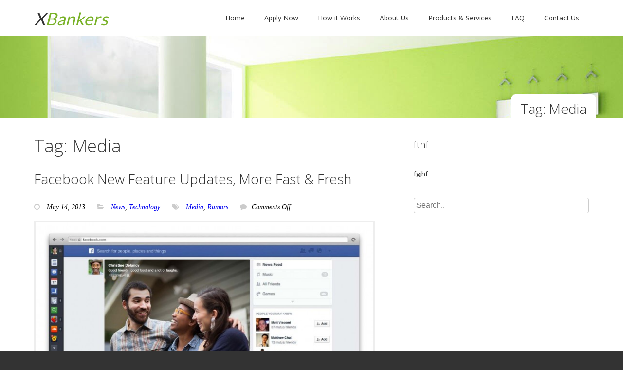

--- FILE ---
content_type: text/html; charset=UTF-8
request_url: https://x-bankers.ca/tag/media/
body_size: 9322
content:
<!DOCTYPE html>
<html lang="en-US">
<head>
    	<title>Media Archives - X-Bankers</title>
	<meta charset="UTF-8" />
	<meta name="viewport" content="width=device-width, initial-scale=1"/>
	<meta name="generator" content="Spyropress 3.3.0" />
	<link rel="alternate" type="application/rss+xml" title="X-Bankers RSS Feed" href="https://x-bankers.ca/feed/" />
	<link rel="pingback" href="https://x-bankers.ca/xmlrpc.php" />
<meta name='robots' content='index, follow, max-image-preview:large, max-snippet:-1, max-video-preview:-1' />

	<!-- This site is optimized with the Yoast SEO plugin v23.5 - https://yoast.com/wordpress/plugins/seo/ -->
	<link rel="canonical" href="/tag/media/" />
	<meta property="og:locale" content="en_US" />
	<meta property="og:type" content="article" />
	<meta property="og:title" content="Media Archives - X-Bankers" />
	<meta property="og:url" content="/tag/media/" />
	<meta property="og:site_name" content="X-Bankers" />
	<script type="application/ld+json" class="yoast-schema-graph">{"@context":"https://schema.org","@graph":[{"@type":"CollectionPage","@id":"/tag/media/","url":"/tag/media/","name":"Media Archives - X-Bankers","isPartOf":{"@id":"https://x-bankers.ca/#website"},"primaryImageOfPage":{"@id":"/tag/media/#primaryimage"},"image":{"@id":"/tag/media/#primaryimage"},"thumbnailUrl":"https://x-bankers.ca/wp-content/uploads/2013/05/851563_303789786419109_5899560_n.jpg","breadcrumb":{"@id":"/tag/media/#breadcrumb"},"inLanguage":"en-US"},{"@type":"ImageObject","inLanguage":"en-US","@id":"/tag/media/#primaryimage","url":"https://x-bankers.ca/wp-content/uploads/2013/05/851563_303789786419109_5899560_n.jpg","contentUrl":"https://x-bankers.ca/wp-content/uploads/2013/05/851563_303789786419109_5899560_n.jpg","width":1280,"height":900},{"@type":"BreadcrumbList","@id":"/tag/media/#breadcrumb","itemListElement":[{"@type":"ListItem","position":1,"name":"Home","item":"https://x-bankers.ca/"},{"@type":"ListItem","position":2,"name":"Media"}]},{"@type":"WebSite","@id":"https://x-bankers.ca/#website","url":"https://x-bankers.ca/","name":"X-Bankers","description":"End the Struggle With Your Debt!","potentialAction":[{"@type":"SearchAction","target":{"@type":"EntryPoint","urlTemplate":"https://x-bankers.ca/?s={search_term_string}"},"query-input":{"@type":"PropertyValueSpecification","valueRequired":true,"valueName":"search_term_string"}}],"inLanguage":"en-US"}]}</script>
	<!-- / Yoast SEO plugin. -->


<link rel='dns-prefetch' href='//www.googletagmanager.com' />
<link rel='dns-prefetch' href='//fonts.googleapis.com' />
<link rel="alternate" type="application/rss+xml" title="X-Bankers &raquo; Feed" href="https://x-bankers.ca/feed/" />
<link rel="alternate" type="application/rss+xml" title="X-Bankers &raquo; Comments Feed" href="https://x-bankers.ca/comments/feed/" />
<link rel="alternate" type="application/rss+xml" title="X-Bankers &raquo; Media Tag Feed" href="/tag/media/feed/" />
<script type="text/javascript">
/* <![CDATA[ */
window._wpemojiSettings = {"baseUrl":"https:\/\/s.w.org\/images\/core\/emoji\/14.0.0\/72x72\/","ext":".png","svgUrl":"https:\/\/s.w.org\/images\/core\/emoji\/14.0.0\/svg\/","svgExt":".svg","source":{"concatemoji":"\/wp-includes\/js\/wp-emoji-release.min.js?ver=6.4.7"}};
/*! This file is auto-generated */
!function(i,n){var o,s,e;function c(e){try{var t={supportTests:e,timestamp:(new Date).valueOf()};sessionStorage.setItem(o,JSON.stringify(t))}catch(e){}}function p(e,t,n){e.clearRect(0,0,e.canvas.width,e.canvas.height),e.fillText(t,0,0);var t=new Uint32Array(e.getImageData(0,0,e.canvas.width,e.canvas.height).data),r=(e.clearRect(0,0,e.canvas.width,e.canvas.height),e.fillText(n,0,0),new Uint32Array(e.getImageData(0,0,e.canvas.width,e.canvas.height).data));return t.every(function(e,t){return e===r[t]})}function u(e,t,n){switch(t){case"flag":return n(e,"\ud83c\udff3\ufe0f\u200d\u26a7\ufe0f","\ud83c\udff3\ufe0f\u200b\u26a7\ufe0f")?!1:!n(e,"\ud83c\uddfa\ud83c\uddf3","\ud83c\uddfa\u200b\ud83c\uddf3")&&!n(e,"\ud83c\udff4\udb40\udc67\udb40\udc62\udb40\udc65\udb40\udc6e\udb40\udc67\udb40\udc7f","\ud83c\udff4\u200b\udb40\udc67\u200b\udb40\udc62\u200b\udb40\udc65\u200b\udb40\udc6e\u200b\udb40\udc67\u200b\udb40\udc7f");case"emoji":return!n(e,"\ud83e\udef1\ud83c\udffb\u200d\ud83e\udef2\ud83c\udfff","\ud83e\udef1\ud83c\udffb\u200b\ud83e\udef2\ud83c\udfff")}return!1}function f(e,t,n){var r="undefined"!=typeof WorkerGlobalScope&&self instanceof WorkerGlobalScope?new OffscreenCanvas(300,150):i.createElement("canvas"),a=r.getContext("2d",{willReadFrequently:!0}),o=(a.textBaseline="top",a.font="600 32px Arial",{});return e.forEach(function(e){o[e]=t(a,e,n)}),o}function t(e){var t=i.createElement("script");t.src=e,t.defer=!0,i.head.appendChild(t)}"undefined"!=typeof Promise&&(o="wpEmojiSettingsSupports",s=["flag","emoji"],n.supports={everything:!0,everythingExceptFlag:!0},e=new Promise(function(e){i.addEventListener("DOMContentLoaded",e,{once:!0})}),new Promise(function(t){var n=function(){try{var e=JSON.parse(sessionStorage.getItem(o));if("object"==typeof e&&"number"==typeof e.timestamp&&(new Date).valueOf()<e.timestamp+604800&&"object"==typeof e.supportTests)return e.supportTests}catch(e){}return null}();if(!n){if("undefined"!=typeof Worker&&"undefined"!=typeof OffscreenCanvas&&"undefined"!=typeof URL&&URL.createObjectURL&&"undefined"!=typeof Blob)try{var e="postMessage("+f.toString()+"("+[JSON.stringify(s),u.toString(),p.toString()].join(",")+"));",r=new Blob([e],{type:"text/javascript"}),a=new Worker(URL.createObjectURL(r),{name:"wpTestEmojiSupports"});return void(a.onmessage=function(e){c(n=e.data),a.terminate(),t(n)})}catch(e){}c(n=f(s,u,p))}t(n)}).then(function(e){for(var t in e)n.supports[t]=e[t],n.supports.everything=n.supports.everything&&n.supports[t],"flag"!==t&&(n.supports.everythingExceptFlag=n.supports.everythingExceptFlag&&n.supports[t]);n.supports.everythingExceptFlag=n.supports.everythingExceptFlag&&!n.supports.flag,n.DOMReady=!1,n.readyCallback=function(){n.DOMReady=!0}}).then(function(){return e}).then(function(){var e;n.supports.everything||(n.readyCallback(),(e=n.source||{}).concatemoji?t(e.concatemoji):e.wpemoji&&e.twemoji&&(t(e.twemoji),t(e.wpemoji)))}))}((window,document),window._wpemojiSettings);
/* ]]> */
</script>
<link rel='stylesheet' id='bootstrap-css' href='/wp-content/themes/attraction/assets/css/bootstrap.min.css?ver=2.0.4' type='text/css' media='all' />
<link rel='stylesheet' id='font-awesome-css' href='/wp-content/themes/attraction/assets/css/font-awesome.min.css?ver=2.0.4' type='text/css' media='all' />
<link rel='stylesheet' id='flexslider-css' href='/wp-content/uploads/2026/01/76d303bdde919c33eb8a95f17a5a8423.css' type='text/css' media='all' />
<link rel='stylesheet' id='fancybox-css' href='/wp-content/uploads/2026/01/31a5d73c6be8539a71dbd952708180fc.css' type='text/css' media='all' />
<link rel='stylesheet' id='base-css' href='/wp-content/uploads/2026/01/c70538cd2d296936a122707d546bb65c.css' type='text/css' media='all' />
<link rel='stylesheet' id='base-responsive-css' href='/wp-content/uploads/2026/01/c1dfb0e217aa302eb35a2bfc528623bc.css' type='text/css' media='all' />
<link rel='stylesheet' id='main-css' href='/wp-content/themes/attraction/assets/css/skins/service.css?ver=6.4.7' type='text/css' media='all' />
<link rel='stylesheet' id='google-fonts-css' href='https://fonts.googleapis.com/css?family=Lato%7COpen+Sans%3A400%2C300&#038;ver=2.0.4' type='text/css' media='all' />
<link rel='stylesheet' id='custom-css' href='/wp-content/themes/attraction/assets/css/custom.css?ver=6.4.7' type='text/css' media='all' />
<link rel='stylesheet' id='dynamic-css' href='/wp-content/uploads/2026/01/07811f903240fd1c5a887b3229ef4dd1-1.css' type='text/css' media='all' />
<link rel='stylesheet' id='builder-css' href='/wp-content/themes/attraction/assets/css/builder.css?ver=2.0.0' type='text/css' media='all' />
<style id='wp-emoji-styles-inline-css' type='text/css'>

	img.wp-smiley, img.emoji {
		display: inline !important;
		border: none !important;
		box-shadow: none !important;
		height: 1em !important;
		width: 1em !important;
		margin: 0 0.07em !important;
		vertical-align: -0.1em !important;
		background: none !important;
		padding: 0 !important;
	}
</style>
<link rel='stylesheet' id='wp-block-library-css' href='/wp-includes/css/dist/block-library/style.min.css?ver=6.4.7' type='text/css' media='all' />
<style id='global-styles-inline-css' type='text/css'>
body{--wp--preset--color--black: #000000;--wp--preset--color--cyan-bluish-gray: #abb8c3;--wp--preset--color--white: #ffffff;--wp--preset--color--pale-pink: #f78da7;--wp--preset--color--vivid-red: #cf2e2e;--wp--preset--color--luminous-vivid-orange: #ff6900;--wp--preset--color--luminous-vivid-amber: #fcb900;--wp--preset--color--light-green-cyan: #7bdcb5;--wp--preset--color--vivid-green-cyan: #00d084;--wp--preset--color--pale-cyan-blue: #8ed1fc;--wp--preset--color--vivid-cyan-blue: #0693e3;--wp--preset--color--vivid-purple: #9b51e0;--wp--preset--gradient--vivid-cyan-blue-to-vivid-purple: linear-gradient(135deg,rgba(6,147,227,1) 0%,rgb(155,81,224) 100%);--wp--preset--gradient--light-green-cyan-to-vivid-green-cyan: linear-gradient(135deg,rgb(122,220,180) 0%,rgb(0,208,130) 100%);--wp--preset--gradient--luminous-vivid-amber-to-luminous-vivid-orange: linear-gradient(135deg,rgba(252,185,0,1) 0%,rgba(255,105,0,1) 100%);--wp--preset--gradient--luminous-vivid-orange-to-vivid-red: linear-gradient(135deg,rgba(255,105,0,1) 0%,rgb(207,46,46) 100%);--wp--preset--gradient--very-light-gray-to-cyan-bluish-gray: linear-gradient(135deg,rgb(238,238,238) 0%,rgb(169,184,195) 100%);--wp--preset--gradient--cool-to-warm-spectrum: linear-gradient(135deg,rgb(74,234,220) 0%,rgb(151,120,209) 20%,rgb(207,42,186) 40%,rgb(238,44,130) 60%,rgb(251,105,98) 80%,rgb(254,248,76) 100%);--wp--preset--gradient--blush-light-purple: linear-gradient(135deg,rgb(255,206,236) 0%,rgb(152,150,240) 100%);--wp--preset--gradient--blush-bordeaux: linear-gradient(135deg,rgb(254,205,165) 0%,rgb(254,45,45) 50%,rgb(107,0,62) 100%);--wp--preset--gradient--luminous-dusk: linear-gradient(135deg,rgb(255,203,112) 0%,rgb(199,81,192) 50%,rgb(65,88,208) 100%);--wp--preset--gradient--pale-ocean: linear-gradient(135deg,rgb(255,245,203) 0%,rgb(182,227,212) 50%,rgb(51,167,181) 100%);--wp--preset--gradient--electric-grass: linear-gradient(135deg,rgb(202,248,128) 0%,rgb(113,206,126) 100%);--wp--preset--gradient--midnight: linear-gradient(135deg,rgb(2,3,129) 0%,rgb(40,116,252) 100%);--wp--preset--font-size--small: 13px;--wp--preset--font-size--medium: 20px;--wp--preset--font-size--large: 36px;--wp--preset--font-size--x-large: 42px;--wp--preset--spacing--20: 0.44rem;--wp--preset--spacing--30: 0.67rem;--wp--preset--spacing--40: 1rem;--wp--preset--spacing--50: 1.5rem;--wp--preset--spacing--60: 2.25rem;--wp--preset--spacing--70: 3.38rem;--wp--preset--spacing--80: 5.06rem;--wp--preset--shadow--natural: 6px 6px 9px rgba(0, 0, 0, 0.2);--wp--preset--shadow--deep: 12px 12px 50px rgba(0, 0, 0, 0.4);--wp--preset--shadow--sharp: 6px 6px 0px rgba(0, 0, 0, 0.2);--wp--preset--shadow--outlined: 6px 6px 0px -3px rgba(255, 255, 255, 1), 6px 6px rgba(0, 0, 0, 1);--wp--preset--shadow--crisp: 6px 6px 0px rgba(0, 0, 0, 1);}:where(.is-layout-flex){gap: 0.5em;}:where(.is-layout-grid){gap: 0.5em;}body .is-layout-flow > .alignleft{float: left;margin-inline-start: 0;margin-inline-end: 2em;}body .is-layout-flow > .alignright{float: right;margin-inline-start: 2em;margin-inline-end: 0;}body .is-layout-flow > .aligncenter{margin-left: auto !important;margin-right: auto !important;}body .is-layout-constrained > .alignleft{float: left;margin-inline-start: 0;margin-inline-end: 2em;}body .is-layout-constrained > .alignright{float: right;margin-inline-start: 2em;margin-inline-end: 0;}body .is-layout-constrained > .aligncenter{margin-left: auto !important;margin-right: auto !important;}body .is-layout-constrained > :where(:not(.alignleft):not(.alignright):not(.alignfull)){max-width: var(--wp--style--global--content-size);margin-left: auto !important;margin-right: auto !important;}body .is-layout-constrained > .alignwide{max-width: var(--wp--style--global--wide-size);}body .is-layout-flex{display: flex;}body .is-layout-flex{flex-wrap: wrap;align-items: center;}body .is-layout-flex > *{margin: 0;}body .is-layout-grid{display: grid;}body .is-layout-grid > *{margin: 0;}:where(.wp-block-columns.is-layout-flex){gap: 2em;}:where(.wp-block-columns.is-layout-grid){gap: 2em;}:where(.wp-block-post-template.is-layout-flex){gap: 1.25em;}:where(.wp-block-post-template.is-layout-grid){gap: 1.25em;}.has-black-color{color: var(--wp--preset--color--black) !important;}.has-cyan-bluish-gray-color{color: var(--wp--preset--color--cyan-bluish-gray) !important;}.has-white-color{color: var(--wp--preset--color--white) !important;}.has-pale-pink-color{color: var(--wp--preset--color--pale-pink) !important;}.has-vivid-red-color{color: var(--wp--preset--color--vivid-red) !important;}.has-luminous-vivid-orange-color{color: var(--wp--preset--color--luminous-vivid-orange) !important;}.has-luminous-vivid-amber-color{color: var(--wp--preset--color--luminous-vivid-amber) !important;}.has-light-green-cyan-color{color: var(--wp--preset--color--light-green-cyan) !important;}.has-vivid-green-cyan-color{color: var(--wp--preset--color--vivid-green-cyan) !important;}.has-pale-cyan-blue-color{color: var(--wp--preset--color--pale-cyan-blue) !important;}.has-vivid-cyan-blue-color{color: var(--wp--preset--color--vivid-cyan-blue) !important;}.has-vivid-purple-color{color: var(--wp--preset--color--vivid-purple) !important;}.has-black-background-color{background-color: var(--wp--preset--color--black) !important;}.has-cyan-bluish-gray-background-color{background-color: var(--wp--preset--color--cyan-bluish-gray) !important;}.has-white-background-color{background-color: var(--wp--preset--color--white) !important;}.has-pale-pink-background-color{background-color: var(--wp--preset--color--pale-pink) !important;}.has-vivid-red-background-color{background-color: var(--wp--preset--color--vivid-red) !important;}.has-luminous-vivid-orange-background-color{background-color: var(--wp--preset--color--luminous-vivid-orange) !important;}.has-luminous-vivid-amber-background-color{background-color: var(--wp--preset--color--luminous-vivid-amber) !important;}.has-light-green-cyan-background-color{background-color: var(--wp--preset--color--light-green-cyan) !important;}.has-vivid-green-cyan-background-color{background-color: var(--wp--preset--color--vivid-green-cyan) !important;}.has-pale-cyan-blue-background-color{background-color: var(--wp--preset--color--pale-cyan-blue) !important;}.has-vivid-cyan-blue-background-color{background-color: var(--wp--preset--color--vivid-cyan-blue) !important;}.has-vivid-purple-background-color{background-color: var(--wp--preset--color--vivid-purple) !important;}.has-black-border-color{border-color: var(--wp--preset--color--black) !important;}.has-cyan-bluish-gray-border-color{border-color: var(--wp--preset--color--cyan-bluish-gray) !important;}.has-white-border-color{border-color: var(--wp--preset--color--white) !important;}.has-pale-pink-border-color{border-color: var(--wp--preset--color--pale-pink) !important;}.has-vivid-red-border-color{border-color: var(--wp--preset--color--vivid-red) !important;}.has-luminous-vivid-orange-border-color{border-color: var(--wp--preset--color--luminous-vivid-orange) !important;}.has-luminous-vivid-amber-border-color{border-color: var(--wp--preset--color--luminous-vivid-amber) !important;}.has-light-green-cyan-border-color{border-color: var(--wp--preset--color--light-green-cyan) !important;}.has-vivid-green-cyan-border-color{border-color: var(--wp--preset--color--vivid-green-cyan) !important;}.has-pale-cyan-blue-border-color{border-color: var(--wp--preset--color--pale-cyan-blue) !important;}.has-vivid-cyan-blue-border-color{border-color: var(--wp--preset--color--vivid-cyan-blue) !important;}.has-vivid-purple-border-color{border-color: var(--wp--preset--color--vivid-purple) !important;}.has-vivid-cyan-blue-to-vivid-purple-gradient-background{background: var(--wp--preset--gradient--vivid-cyan-blue-to-vivid-purple) !important;}.has-light-green-cyan-to-vivid-green-cyan-gradient-background{background: var(--wp--preset--gradient--light-green-cyan-to-vivid-green-cyan) !important;}.has-luminous-vivid-amber-to-luminous-vivid-orange-gradient-background{background: var(--wp--preset--gradient--luminous-vivid-amber-to-luminous-vivid-orange) !important;}.has-luminous-vivid-orange-to-vivid-red-gradient-background{background: var(--wp--preset--gradient--luminous-vivid-orange-to-vivid-red) !important;}.has-very-light-gray-to-cyan-bluish-gray-gradient-background{background: var(--wp--preset--gradient--very-light-gray-to-cyan-bluish-gray) !important;}.has-cool-to-warm-spectrum-gradient-background{background: var(--wp--preset--gradient--cool-to-warm-spectrum) !important;}.has-blush-light-purple-gradient-background{background: var(--wp--preset--gradient--blush-light-purple) !important;}.has-blush-bordeaux-gradient-background{background: var(--wp--preset--gradient--blush-bordeaux) !important;}.has-luminous-dusk-gradient-background{background: var(--wp--preset--gradient--luminous-dusk) !important;}.has-pale-ocean-gradient-background{background: var(--wp--preset--gradient--pale-ocean) !important;}.has-electric-grass-gradient-background{background: var(--wp--preset--gradient--electric-grass) !important;}.has-midnight-gradient-background{background: var(--wp--preset--gradient--midnight) !important;}.has-small-font-size{font-size: var(--wp--preset--font-size--small) !important;}.has-medium-font-size{font-size: var(--wp--preset--font-size--medium) !important;}.has-large-font-size{font-size: var(--wp--preset--font-size--large) !important;}.has-x-large-font-size{font-size: var(--wp--preset--font-size--x-large) !important;}
.wp-block-navigation a:where(:not(.wp-element-button)){color: inherit;}
:where(.wp-block-post-template.is-layout-flex){gap: 1.25em;}:where(.wp-block-post-template.is-layout-grid){gap: 1.25em;}
:where(.wp-block-columns.is-layout-flex){gap: 2em;}:where(.wp-block-columns.is-layout-grid){gap: 2em;}
.wp-block-pullquote{font-size: 1.5em;line-height: 1.6;}
</style>
<link rel='stylesheet' id='wc-shortcodes-style-css' href='/wp-content/uploads/2026/01/ea5db8c34e8b33516c3d61bd1b2041ae.css' type='text/css' media='all' />
<link rel='stylesheet' id='wordpresscanvas-font-awesome-css' href='/wp-content/plugins/wc-shortcodes/public/assets/css/font-awesome.min.css?ver=4.7.0' type='text/css' media='all' />
<script type="text/javascript" src="/wp-includes/js/jquery/jquery.min.js?ver=3.7.1" id="jquery-core-js"></script>
<script type="text/javascript" src="/wp-includes/js/jquery/jquery-migrate.min.js?ver=3.4.1" id="jquery-migrate-js"></script>
<script type="text/javascript" src="/wp-content/uploads/2026/01/0425c6648c7d735d9b77f241deabaf61-1.js" id="modernizr-js"></script>
<script type="text/javascript" src="/wp-includes/js/jquery/jquery.form.min.js?ver=4.3.0" id="jquery-form-js"></script>
<script type="text/javascript" src="/wp-includes/js/dist/vendor/wp-polyfill-inert.min.js?ver=3.1.2" id="wp-polyfill-inert-js"></script>
<script type="text/javascript" src="/wp-includes/js/dist/vendor/regenerator-runtime.min.js?ver=0.14.0" id="regenerator-runtime-js"></script>
<script type="text/javascript" src="/wp-includes/js/dist/vendor/wp-polyfill.min.js?ver=3.15.0" id="wp-polyfill-js"></script>
<script type="text/javascript" src="/wp-includes/js/dist/hooks.min.js?ver=c6aec9a8d4e5a5d543a1" id="wp-hooks-js"></script>
<script type="text/javascript" src="/wp-includes/js/dist/i18n.min.js?ver=7701b0c3857f914212ef" id="wp-i18n-js"></script>
<script type="text/javascript" id="wp-i18n-js-after">
/* <![CDATA[ */
wp.i18n.setLocaleData( { 'text direction\u0004ltr': [ 'ltr' ] } );
/* ]]> */
</script>
<script type="text/javascript" src="/wp-includes/js/imagesloaded.min.js?ver=5.0.0" id="imagesloaded-js"></script>
<script type="text/javascript" src="/wp-includes/js/masonry.min.js?ver=4.2.2" id="masonry-js"></script>
<script type="text/javascript" src="/wp-includes/js/jquery/jquery.masonry.min.js?ver=3.1.2b" id="jquery-masonry-js"></script>

<!-- Google tag (gtag.js) snippet added by Site Kit -->
<!-- Google Analytics snippet added by Site Kit -->
<script type="text/javascript" src="https://www.googletagmanager.com/gtag/js?id=GT-WB5MGTJ" id="google_gtagjs-js" async></script>
<script type="text/javascript" id="google_gtagjs-js-after">
/* <![CDATA[ */
window.dataLayer = window.dataLayer || [];function gtag(){dataLayer.push(arguments);}
gtag("set","linker",{"domains":["x-bankers.ca"]});
gtag("js", new Date());
gtag("set", "developer_id.dZTNiMT", true);
gtag("config", "GT-WB5MGTJ");
/* ]]> */
</script>
<link rel="https://api.w.org/" href="https://x-bankers.ca/wp-json/" /><link rel="alternate" type="application/json" href="https://x-bankers.ca/wp-json/wp/v2/tags/9" /><link rel="EditURI" type="application/rsd+xml" title="RSD" href="https://x-bankers.ca/xmlrpc.php?rsd" />

<meta name="generator" content="Site Kit by Google 1.171.0" /><link rel="publisher" href="https://plus.google.com/103093208046763150125" />	
	<!--[if lt IE 9]>
		<script src="https://html5shim.googlecode.com/svn/trunk/html5.js"></script>
	<![endif]-->  <!-- Google Code for Phone Click Conversion Page
In your html page, add the snippet and call
goog_report_conversion when someone clicks on the
phone number link or button. -->
<script type="text/javascript">
  /* <![CDATA[ */
  goog_snippet_vars = function() {
    var w = window;
    w.google_conversion_id = 967618754;
    w.google_conversion_label = "ulJMCNzFx1YQwuGyzQM";
    w.google_remarketing_only = false;
  }
  // DO NOT CHANGE THE CODE BELOW.
  goog_report_conversion = function(url) {
    goog_snippet_vars();
    window.google_conversion_format = "3";
    window.google_is_call = true;
    var opt = new Object();
    opt.onload_callback = function() {
    if (typeof(url) != 'undefined') {
      window.location = url;
    }
  }
  var conv_handler = window['google_trackConversion'];
  if (typeof(conv_handler) == 'function') {
    conv_handler(opt);
  }
}
/* ]]> */
</script>
<script type="text/javascript"
  src="//www.googleadservices.com/pagead/conversion_async.js">
</script>
<script>
  var enhanced_conversion_data = {};
</script>
<!-- Global site tag (gtag.js) - Google Ads: 967618754 -->
<script async src="https://www.googletagmanager.com/gtag/js?id=AW-967618754"></script>
<script>
  window.dataLayer = window.dataLayer || [];
  function gtag(){dataLayer.push(arguments);}
  gtag('js', new Date());

  gtag('config', 'AW-967618754', {'allow_enhanced_conversions': true});
</script>  
</head>
<body data-rsssl=1 id="top" class="archive tag tag-media tag-9 fixed-nav wc-shortcodes-font-awesome-enabled chrome">
<!-- wrapper -->
<div id="wrapper">
    <!--[if lt IE 8]><p class="chromeframe">You are using an <strong>outdated</strong> browser. Please <a href="http://browsehappy.com/">upgrade your browser</a> or <a href="http://www.google.com/chromeframe/?redirect=true">activate Google Chrome Frame</a> to improve your experience.</p><![endif]-->
    <!-- header -->
     <header class="header">
     <div class="container">
	<div class="row">
		<div class="col-md-12">
			<!-- Logo -->
            <div class="logo float-left" id="logo"><a href="https://x-bankers.ca/" title="XBankers"><h1>X<span class="color-text">Bankers</span></h1></a></div>			<!-- /Logo -->

			<!-- Navigation -->
            <ul id="menu-menu-1" class="nav hidden-xs hidden-sm"><li><a href="https://x-bankers.ca">Home</a></li><li><a href="https://x-bankers.ca/apply-now/">Apply Now</a></li>
<li><a href="https://x-bankers.ca/how-debt-consolidation-works/">How it Works</a></li>
<li><a href="https://x-bankers.ca/about-xbankers/">About Us</a></li>
<li><a href="https://x-bankers.ca/products-services/">Products &#038; Services</a></li>
<li><a href="https://x-bankers.ca/faq/">FAQ</a></li>
<li><a href="https://x-bankers.ca/contact-us/">Contact Us</a></li>
</ul>			<!-- /Navigation -->

			<!-- Mobile Navigation -->
			<form name="nav" class="float-right">
	         	<select class="mobile-nav hidden-md hidden-lg" data-autogenerate="true"></select>
	        </form>
	        <!-- /Mobile-Navigation -->
		</div>
	</div>
</div>     </header>
     <!-- /header -->
    <!-- Teaser -->
<section class="teaser inner-page">
	<div class="container">
		<div class="row">
			<!-- Slider -->
            <div class="pull-right page-title">
                <h2>Tag: <span>Media</span></h2>
			</div>
			<!-- /Slider -->
		</div>
	</div>
</section>
<!-- /Teaser -->        <section id="blog" class="white-background">
        <div class="container">
            <div class="row">
                <div class="col-md-8" id="posts">
                    <h1 class="bottom-margin">Tag: <span>Media</span></h1>
                    <div class="post">
    <h2 class="no-bottom-margin"><a href="/facebook-new-feature-updates-more-fast-fresh-2/">Facebook New Feature Updates, More Fast &#038; Fresh</a></h2>
    <hr class="fancy-hr" />
    <div class="post-meta">
        <div class="post-meta-date"><i class="fa fa-clock-o"></i> May 14, 2013 </div>
        <div class="post-meta-category"><i class="fa fa-folder-open"></i> <a href="https://x-bankers.ca/category/news/" rel="category tag">News</a>, <a href="https://x-bankers.ca/category/technology/" rel="category tag">Technology</a></div>
        <div class="post-meta-tags"><i class="fa fa-tags"></i> <a href="/tag/media/" rel="tag">Media</a>, <a href="/tag/rumors/" rel="tag">Rumors</a></div>        <div class="post-meta-comments"><i class="fa fa-comment"></i><span>Comments Off<span class="screen-reader-text"> on Facebook New Feature Updates, More Fast &#038; Fresh</span></span></div>
    </div>
    <a class="thumb" href="/facebook-new-feature-updates-more-fast-fresh-2/"><img width="700" height="492" src="https://x-bankers.ca/wp-content/uploads/2013/05/851563_303789786419109_5899560_n-700x492.jpg" class="img-responsive" /></a>
    <p>Lorem ipsum dolor sit amet, consectetur adipiscing elit. Phasellus sapien lectus, faucibus in imperdiet porta, tempor ut orci. Phasellus scelerisque orci a arcu viverra imperdiet auctor nisi ultricies. Sed gravida massa sit amet mauris faucibus ullamcorper. Suspendisse vel nisi mi, ac tincidunt neque. Integer elit magna, rhoncus ornare volutpat sit amet, pharetra ut sapien. Ut quis quam vitae nisl hendrerit…</p> <a class="more button-dark pull-right" href="https://x-bankers.ca/facebook-new-feature-updates-more-fast-fresh-2/">Read more</a><div class="clear"></div></div>      
<div class="post">
    <h2 class="no-bottom-margin"><a href="/corning-glass-new-rumors-update-2012/">Corning Glass New Rumors Update 2012</a></h2>
    <hr class="fancy-hr" />
    <div class="post-meta">
        <div class="post-meta-date"><i class="fa fa-clock-o"></i> May 14, 2013 </div>
        <div class="post-meta-category"><i class="fa fa-folder-open"></i> <a href="https://x-bankers.ca/category/news/" rel="category tag">News</a>, <a href="https://x-bankers.ca/category/technology/" rel="category tag">Technology</a></div>
        <div class="post-meta-tags"><i class="fa fa-tags"></i> <a href="/tag/media/" rel="tag">Media</a>, <a href="/tag/rumors/" rel="tag">Rumors</a></div>        <div class="post-meta-comments"><i class="fa fa-comment"></i><span>Comments Off<span class="screen-reader-text"> on Corning Glass New Rumors Update 2012</span></span></div>
    </div>
    <a class="thumb" href="/corning-glass-new-rumors-update-2012/"><img width="700" height="467" src="https://x-bankers.ca/wp-content/uploads/2013/05/5789837581_7a224c4448_o1-700x467.jpg" class="img-responsive" /></a>
    <p>Lorem ipsum dolor sit amet, consectetur adipiscing elit. Phasellus sapien lectus, faucibus in imperdiet porta, tempor ut orci. Phasellus scelerisque orci a arcu viverra imperdiet auctor nisi ultricies. Sed gravida massa sit amet mauris faucibus ullamcorper. Suspendisse vel nisi mi, ac tincidunt neque. Integer elit magna, rhoncus ornare volutpat sit amet, pharetra ut sapien. Ut quis quam vitae nisl hendrerit…</p> <a class="more button-dark pull-right" href="https://x-bankers.ca/corning-glass-new-rumors-update-2012/">Read more</a><div class="clear"></div></div>      
                </div>
                <aside class="col-md-4 sidebar">
                    <section id="text-2" class="widget widget_text"><h3 class="widget-title">fthf</h3>			<div class="textwidget">fgjhf</div>
		</section><section id="search-2" class="widget widget_search"><form role="search" method="get" id="searchform" action="https://x-bankers.ca/">
    <input type="text" name="s" class="search-field" placeholder="Search.." value="">
</form></section>                </aside>
            </div>
        </div>
    </section>
            <!-- footer -->
    <footer id="footer" class="footer gray-background" style="margin: 0px auto; text-align: -webkit-center;">
    <p class="no-margin-bottom">
      <a href="https://x-bankers.ca/">Home</a> | <a href="/about-xbankers/">About Us</a> | <a href="/products-services/"> Products & Services </a> | <a href="https://x-bankers.ca/?p=332"> What Can We Offer ?</a> | <a href="https://x-bankers.ca/how-debt-consolidation-works/">How It Works ?</a> |<br />
      Copyright &copy;2026 X-BANKERS.CA - Toronto, All Rights Reserved. <a href="https://x-bankers.ca/?p=307">Terms of Service</a> | <a href="https://x-bankers.ca/?p=309">Privacy Policy</a>
<br />XBankers Canada, 1315 Lawrence Ave. East. Unit 105, Toronto, ON, M3A 3R3<br/><span id="skype_c2c_container" class="skype_c2c_container notranslate" dir="ltr">
        <span class="skype_c2c_highlighting_inactive_common" dir="ltr">
          <span id="non_free_num_ui" class="skype_c2c_textarea_span">
            Toll Free: <a href="tel:18884420445" onclick="goog_report_conversion();">1-888-442-0445</a>
          |
  Local: <a href="tel:14169226537" onclick="goog_report_conversion();">416-922-6537</a>
            <br/>
            Fax: 416-352-5505
            <br/>
            Registration number: 4702235
          </span>
        </span>
      </span>
  <br /> 
  <a href="/cdn-cgi/l/email-protection#721b1c141d320a10131c191700015c1113">
    <span class="__cf_email__" data-cfemail="c2abaca4ad82baa0a3aca9a7b0b1eca1a3">[email&#160;protected]</span>
  </a>
      </p>
    </footer>
    <!-- /footer -->
    </div>
<!-- wrapper -->
<!-- Powered by WordPress and the SpyroPress Framework -->
<script data-cfasync="false" src="/cdn-cgi/scripts/5c5dd728/cloudflare-static/email-decode.min.js"></script><script type="text/javascript" src="/wp-content/themes/attraction/assets/js/jquery.flexslider.min.js?ver=6.4.7" id="jquery-flexslider-js"></script>
<script type="text/javascript" src="/wp-content/uploads/2026/01/f96b4f661bd8fa83baef6b5f15068462.js" id="jquery-easing-js"></script>
<script type="text/javascript" src="/wp-content/uploads/2026/01/251987b0713ee94736306d777adf00c4.js" id="jquery-mousewheel-js"></script>
<script type="text/javascript" src="/wp-content/uploads/2026/01/1b57f3e1f59ee97dd661ef638e82b8db.js" id="jquery-fancybox-js"></script>
<script type="text/javascript" src="/wp-content/uploads/2026/01/d5711e9ac37c04b69e31e62d91f2c0a8.js" id="jquery-scroll-js"></script>
<script type="text/javascript" id="contact-form-7-js-extra">
/* <![CDATA[ */
var wpcf7 = {"api":{"root":"https:\/\/x-bankers.ca\/wp-json\/","namespace":"contact-form-7\/v1"}};
/* ]]> */
</script>
<script type="text/javascript" src="/wp-content/uploads/2026/01/e8a92ff384cf92e51335cbe8db633825.js" id="contact-form-7-js"></script>
<script type="text/javascript" src="/wp-content/uploads/2026/01/a4f272abaec9fc5b4f356e559da62a6f.js" id="custom-script-js"></script>
<script type="text/javascript" id="wc-shortcodes-rsvp-js-extra">
/* <![CDATA[ */
var WCShortcodes = {"ajaxurl":"https:\/\/x-bankers.ca\/wp-admin\/admin-ajax.php"};
/* ]]> */
</script>
<script type="text/javascript" src="/wp-content/uploads/2026/01/5472738b93cfb7a45b0ad49f8bb39710.js" id="wc-shortcodes-rsvp-js"></script>
<script>
  (function(i,s,o,g,r,a,m){i['GoogleAnalyticsObject']=r;i[r]=i[r]||function(){
  (i[r].q=i[r].q||[]).push(arguments)},i[r].l=1*new Date();a=s.createElement(o),
  m=s.getElementsByTagName(o)[0];a.async=1;a.src=g;m.parentNode.insertBefore(a,m)
  })(window,document,'script','//www.google-analytics.com/analytics.js','ga');

  ga('create', 'UA-55284872-1', 'auto');
  ga('send', 'pageview');

</script><!--script>
/*  window.addEventListener('load', function(){
    if(window.location.pathname.includes('/thank-you')){
      var enhanced_conversion_data = {
        "email": new URLSearchParams(window.location.search).get('email')
      };
      gtag('event', 'conversion', {'send_to': 'AW-967618754/P9u1CJmVx1YQwuGyzQM'});
    }
  });*/
</script-->
<script>
  window.addEventListener('load', function() {
    if (window.location.pathname == "/") {
      var set = setInterval(function() {
        if (jQuery('#gform_confirmation_message_1 > div').is(":visible")) {
          gtag('event', 'conversion', {
            'send_to': 'AW-967618754/P9u1CJmVx1YQwuGyzQM',
            'value': parseFloat(jQuery(".input_debt").text().replace(',', '')),
            'currency': 'CAD'
          });
          clearInterval(set);
        }
      }, 2000);
    }
  });

</script>

<script defer src="https://static.cloudflareinsights.com/beacon.min.js/vcd15cbe7772f49c399c6a5babf22c1241717689176015" integrity="sha512-ZpsOmlRQV6y907TI0dKBHq9Md29nnaEIPlkf84rnaERnq6zvWvPUqr2ft8M1aS28oN72PdrCzSjY4U6VaAw1EQ==" data-cf-beacon='{"version":"2024.11.0","token":"6205b3efcc574317827daea65c5f7e10","r":1,"server_timing":{"name":{"cfCacheStatus":true,"cfEdge":true,"cfExtPri":true,"cfL4":true,"cfOrigin":true,"cfSpeedBrain":true},"location_startswith":null}}' crossorigin="anonymous"></script>
</body>
</html>

--- FILE ---
content_type: text/css
request_url: https://x-bankers.ca/wp-content/uploads/2026/01/c70538cd2d296936a122707d546bb65c.css
body_size: 4382
content:
/**handles:base**/
a,abbr,acronym,address,applet,article,aside,audio,b,big,blockquote,body,canvas,caption,center,cite,code,dd,del,details,dfn,div,dl,dt,em,embed,fieldset,figcaption,figure,footer,form,h1,h2,h3,h4,h5,h6,header,hgroup,html,i,iframe,img,ins,kbd,label,legend,li,mark,menu,nav,object,ol,output,p,pre,q,ruby,s,samp,section,small,span,strike,strong,sub,summary,sup,table,tbody,td,tfoot,th,thead,time,tr,tt,u,ul,var,video{margin:0;padding:0;border:0;font-size:100%;font:inherit;vertical-align:baseline}article,aside,details,figcaption,figure,footer,header,hgroup,menu,nav,section{display:block}body{line-height:1}ol,ul{list-style:none}blockquote,q{quotes:none;border-left:3px solid #ccc;padding-left:10px;margin-bottom:20px;font-style:italic}blockquote:after,blockquote:before,q:after,q:before{content:'';content:none}table{border-collapse:collapse;border-spacing:0}a,button,input,select,textarea{outline:0}body{background:#333}body.product{background:url(https://x-bankers.ca/wp-content/themes/attraction/assets/images/teaser-background-product.jpg) no-repeat center center fixed}body.service{background:url(https://x-bankers.ca/wp-content/themes/attraction/assets/images/teaser-background-service.jpg) no-repeat center center fixed}body.event{background:url(https://x-bankers.ca/wp-content/themes/attraction/assets/images/teaser-background-event.jpg) no-repeat top center fixed}em{font-style:italic}strong{font-weight:700}h1{font-size:36px;color:#333;font-family:'Open Sans',sans-serif;font-weight:300}h2{font-size:28px;line-height:38px;color:#333;font-family:'Open Sans',sans-serif;font-weight:300;margin-bottom:30px}h3{font-size:20px;line-height:30px;color:#333;font-family:'Open Sans',sans-serif;font-weight:300;margin-bottom:20px}h4{font-size:16px;line-height:26px;font-family:'Open Sans',sans-serif;font-weight:400;margin-bottom:30px}p{font-size:14px;font-family:Lato,sans-serif;line-height:28px;margin-bottom:20px;color:#333}a{text-decoration:none;-webkit-transition:color linear .2s;-moz-transition:color linear .2s;-o-transition:color linear .2s}a:hover{text-decoration:none}table{border-collapse:collapse}.padding-top{padding-top:50px}.clear{clear:both}.float-left{float:left}.float-right{float:right}.text-left{text-align:left!important}.text-right{text-align:right!important}.text-center{text-align:center!important}.alignleft,.image-left{float:left;margin:0 30px 30px 0}.alignright,.image-right{float:right;margin:0 0 30px 30px}.all-margin{margin:30px!important}.left-margin{margin-left:30px!important}.right-margin{margin-right:30px!important}.top-margin{margin-top:30px!important}.bottom-margin{margin-bottom:30px!important}.no-margin{margin:0!important}.no-left-margin{margin-left:0!important}.no-right-margin{margin-right:0!important}.no-top-margin{margin-top:0!important}.no-bottom-margin{margin-bottom:0!important}.container{padding:40px 0;padding-left:15px!important;padding-right:15px!important}.color-background{color:#fff}.color-background h2{color:#fff}.white-background{background:#fff}.light-gray-background{background:#f2f2f2}.gray-background{background:#dedede}.dark-gray-background{background:#333}.dark-gray-background h2{color:#fff}.dark-gray-background p{color:#bebebe}.darker-background{background:#191919}.darker-background h2{color:#fff}.darker-background h3{color:#fff}.darker-background p{color:#bebebe}.hero-section{-webkit-transition:background linear .2s,color linear .2s;-moz-transition:background linear .2s,color linear .2s;-o-transition:background linear .2s,color linear .2s}.hero-section:hover{background:#333}.hero-section .hero-text,.hero-section .hero-text *{margin-bottom:0}.button-dark{background:#fff;padding:12px 30px 12px 30px;font-size:20px;font-family:'Open Sans',sans-serif;display:block;text-align:center;-webkit-border-radius:10px;-moz-border-radius:10px;-o-border-radius:10px;border-radius:10px;-webkit-transition:background linear .2s,color linear .2s;-moz-transition:background linear .2s,color linear .2s;-o-transition:background linear .2s,color linear .2s}.button-dark.more,.button-dark.send,.button-dark:hover{color:#68b}.form-error{background-color:#610000!important}label.error{display:none!important}.img-responsive{display:block;height:auto;max-width:100%}.input-error{background-color:#7d1818!important}.response-message{font-size:20px;line-height:30px;padding-bottom:30px;color:#fff;font-family:'Open Sans',sans-serif;font-weight:300;width:100%;text-align:center}.section-title{margin-bottom:10px}.header{background:#fff;width:100%;height:74px;border-bottom:1px solid #eaeaea}body.fixed-nav .header{position:fixed;top:0;left:0;z-index:1000}.header .container{padding:0}.logo{padding-top:20px}.logo h1{font-family:Lato,sans-serif;font-style:italic}ul.nav{float:right;margin-bottom:0}.video{min-height:312px;width:100%}ul.nav li{float:left;font-family:'Open Sans',sans-serif;font-weight:400;font-size:14px;height:74px}ul.nav li a{display:block;line-height:74px;padding:0 20px;color:#333;-webkit-transition:color linear .2s,background linear .2s;-moz-transition:color linear .2s,background linear .2s;-o-transition:color linear .2s,background linear .2s;transition:color linear .2s,background linear .2s}ul.nav li a:hover,ul.nav li.active a{background:#f2f2f2}.mobile-nav{margin-top:20px;font-family:'Open Sans',sans-serif;font-style:italic;padding:5px}ul.nav li ul{display:none}ul.nav li:hover>ul{display:block}ul.nav li{position:relative}ul.nav li ul{position:absolute;top:100%;left:0;background:#fff;width:200px}ul.nav li ul li{width:100%}ul.nav li ul a{display:block}ul.nav li:hover>a{background:#f2f2f2}.teaser{margin-top:0;background:0 0}body.fixed-nav .teaser{margin-top:74px}.teaser .container{padding:0}.teaser .text-container{height:316px;margin-top:100px;margin-bottom:0}.teaser .text-container p{height:316px;margin-top:100px;margin-bottom:40px;color:#fff}.teaser.inner-page .text-container{height:auto;margin:40px 0 20px}.teaser .text-container h1{font-weight:700;line-height:42px;text-shadow:1px 1px #191919}.teaser .text-container h2{color:#fff;text-shadow:1px 1px #191919}.teaser .page-title h2{float:right;background:#fff;padding:10px 20px 0 20px;margin-bottom:0;margin-top:120px;-webkit-border-top-left-radius:10px;-webkit-border-top-right-radius:10px;-moz-border-radius-topleft:10px;-moz-border-radius-topright:10px;border-top-left-radius:10px;border-top-right-radius:10px}.teaser .darker-page-title h2{background:#191919;color:#fff}.flexslider,.video{background:#333;border:none;position:relative;-webkit-border-radius:0;-moz-border-radius:0;-o-border-radius:0;border-radius:0;box-shadow:none;-webkit-box-shadow:none;-moz-box-shadow:none;-o-box-shadow:none;margin-bottom:0}.teaser .flexslider,.teaser .video{margin:100px 0 40px 0}.flex-control-nav{width:auto;position:absolute;bottom:10px;right:10px;text-align:center}.flex-control-nav li{margin:0 0 0 5px;display:inline-block;zoom:1}.flex-control-paging li a{width:20px;height:20px;display:block;background:#fff;cursor:pointer;text-indent:-9999px;-webkit-border-radius:2px;-moz-border-radius:2px;-o-border-radius:2px;border-radius:2px;box-shadow:none}.flex-control-paging li a:hover{background:#333}.flex-control-paging li a.flex-active{cursor:default}.fullwidth-video{width:100%;height:500px}.intro .container{padding-top:0}.featured{min-height:500px;margin-top:-300px;margin-bottom:30px}.featured.featured-slider{margin-top:-360px}.featured h2{-webkit-border-radius:10px;-moz-border-radius:10px;-o-border-radius:10px;border-radius:10px;padding:15px 10px 35px 10px;color:#fff;margin-bottom:0;background-color:#1d35b4}.featured form{background:#292929;-webkit-border-radius:10px;-moz-border-radius:10px;-o-border-radius:10px;border-radius:10px;padding:20px 30px 0 30px;margin-top:-20px}.featured p{color:#bebebe}.featured form input{width:100%;background:#474747 url(https://x-bankers.ca/wp-content/themes/attraction/assets/images/icon-right.png) no-repeat 20px center;-webkit-border-radius:10px;-moz-border-radius:10px;-o-border-radius:10px;border-radius:10px;border:none;padding:1px 20px 7px 40px;color:#bebebe;box-shadow:none;font-family:Lato,sans-serif;margin-bottom:0;-webkit-transition:background linear .2s,color linear .2s;-moz-transition:background linear .2s,color linear .2s;-o-transition:background linear .2s,color linear .2s;transition:background linear .2s,color linear .2s}.featured form input:hover{background:#666 url(https://x-bankers.ca/wp-content/themes/attraction/assets/images/icon-right.png) no-repeat 20px center}.featured form input:focus{background:#666 url(https://x-bankers.ca/wp-content/themes/attraction/assets/images/icon-right.png) no-repeat 20px center;color:#fff;box-shadow:none!important}.featured form label{font-size:14px;font-family:Lato,sans-serif;line-height:28px;margin-bottom:20px;padding-left:50px;color:#bebebe;position:relative;z-index:50;display:block}.featured form .checkbox-container{position:relative;margin-bottom:30px}.featured form .checkbox-container .checkbox-placeholder{position:absolute;left:0;top:0;width:25px;height:25px;-webkit-border-radius:3px;-moz-border-radius:3px;-o-border-radius:3px;border-radius:3px;margin-top:2px;background:#474747}.checkbox-on .checkbox-placeholder{background:#666 url(https://x-bankers.ca/wp-content/themes/attraction/assets/images/icon-checkbox.png) center center no-repeat!important}.featured form .checkbox-container input{position:absolute;opacity:0;left:0;top:0;width:30px;height:30px}.featured form input[type=submit]{color:#fff;width:100%;margin-bottom:0;font-size:20px;font-family:'Open Sans',sans-serif;-webkit-transition:background linear .2s;-moz-transition:background linear .2s;-o-transition:background linear .2s;padding-left:20px}.featured .event-recap{background:#292929;-webkit-border-radius:10px;-moz-border-radius:10px;-o-border-radius:10px;border-radius:10px;padding:20px 30px 30px 30px;margin-top:-20px}.featured .event-recap .event-box{margin-bottom:20px}.featured .event-recap .event-box i{float:left;color:#fff;font-size:48px;padding-top:6px;width:50px;text-align:center}.featured .event-recap .event-box h3,.featured .event-recap .event-box p{padding-left:70px;margin-bottom:0}.featured a.event-button{width:100%;text-align:center;line-height:40px;color:#fff;display:block;font-size:20px;font-family:'Open Sans',sans-serif;cursor:pointer;-webkit-border-radius:10px;-moz-border-radius:10px;-o-border-radius:10px;border-radius:10px;-webkit-transition:background linear .2s;-moz-transition:background linear .2s;-o-transition:background linear .2s}.empty-section{background:0 0;padding:50px 0}.feature{margin-bottom:30px;display:inline-block}.feature p{margin-bottom:0;padding-left:110px}.feature .icon-container{width:80px;height:80px;line-height:80px;text-align:center;background:#fff;float:left;-webkit-border-radius:6px;-moz-border-radius:6px;-o-border-radius:6px;border-radius:6px;-webkit-transition:background linear .2s;-moz-transition:background linear .2s;-o-transition:background linear .2s;transition:background linear .2s}.feature .icon-container i{color:#333;line-height:80px;font-size:48px;-webkit-transition:background linear .2s;-moz-transition:background linear .2s;-o-transition:background linear .2s;transition:background linear .2s}.feature:hover .icon-container i{color:#fff}.price-block{background:#f2f2f2;padding:30px;width:240px}.plan-title{width:100%;text-align:center;color:#fff;font-size:18px;font-family:'Open Sans',sans-serif;line-height:50px;height:50px;-webkit-border-radius:6px;-moz-border-radius:6px;-o-border-radius:6px;border-radius:6px;-webkit-transition:background linear .2s;-moz-transition:background linear .2s;-o-transition:background linear .2s}.plans .plan{-webkit-transition:background linear .2s;-moz-transition:background linear .2s;-o-transition:background linear .2s;transition:background linear .2s}.plans .plan:hover .plan-title{background:#333}.plans .plan:hover{background:#f2f2f2;-webkit-border-radius:10px;-moz-border-radius:10px;-o-border-radius:10px;border-radius:10px}.plans .plan:hover .plan-row{border-bottom:1px solid #fff}.plans .plan:hover .button-row{border-bottom:none}.hide-plan{background:0 0}.plans .plan:hover .hide-plan{background:0 0}.plan-row{height:40px;line-height:40px;font-size:14px;font-family:Lato,sans-serif;text-align:center;border-bottom:1px solid #f2f2f2}.price-row{height:80px;line-height:80px}.plan-price{font-size:24px}.hidden-info{display:none}.button-row{height:80px;line-height:80px;border-bottom:none}.button-row a{color:#fff;padding:12px 30px;font-size:16px;font-family:'Open Sans',sans-serif;-webkit-border-radius:6px;-moz-border-radius:6px;-o-border-radius:6px;border-radius:6px;-webkit-transition:background linear .2s;-moz-transition:background linear .2s;-o-transition:background linear .2s}.button-row a:hover{background:#333;color:#fff!important}.bubble{position:relative;background:#f2f2f2;padding:30px;font-size:14px;font-family:Lato,sans-serif;line-height:28px;font-style:italic;-webkit-border-radius:6px;-moz-border-radius:6px;-o-border-radius:6px;border-radius:6px;-webkit-transition:background linear .2s,color linear .2s;-moz-transition:background linear .2s,color linear .2s;-o-transition:background linear .2s,color linear .2s}.bubble:after{display:block;width:0;content:"";position:absolute;bottom:-20px;left:15px;border:10px solid transparent;border-top-color:#f2f2f2;-webkit-transition:border-color linear .2s;-moz-transition:border-color linear .2s;-o-transition:border-color linear .2s}.testimonials .testimonial:hover .bubble{color:#fff}.gray-background .bubble{background:#fff}.gray-background .bubble:after{border-top-color:#fff}.person{margin-top:20px;width:100%;display:inline-block}.person img{margin-right:20px}.about img{-webkit-border-radius:6px;-moz-border-radius:6px;-o-border-radius:6px;border-radius:6px}.gallery .gallery-row{margin-bottom:20px}.gallery .gallery-row>div{text-align:center}.gallery .image-container a{display:inline-block;background:url(https://x-bankers.ca/wp-content/themes/attraction/assets/images/icon-plus.png) center center no-repeat;-webkit-border-radius:6px;-moz-border-radius:6px;-o-border-radius:6px;border-radius:6px}.gallery .image-container img{display:block;opacity:1;-webkit-transition:opacity linear .2s;-moz-transition:opacity linear .2s;-o-transition:opacity linear .2s;transition:opacity linear .2s;-webkit-border-radius:6px;-moz-border-radius:6px;-o-border-radius:6px;border-radius:6px}.gallery .image-container:hover img{opacity:.2}.program table{width:100%;border:1px solid #ddd;margin-bottom:40px}.program table.last-table{margin-bottom:0}.program table:hover thead td h3{color:#fff}.program table thead td{padding:20px;background:#fff;border-bottom:1px solid #ddd;-webkit-transition:background linear .2s;-moz-transition:background linear .2s;-o-transition:background linear .2s}.program table thead td h3{margin-bottom:0;-webkit-transition:color linear .2s;-moz-transition:color linear .2s;-o-transition:color linear .2s}.program table tbody tr.odd{background:#f2f2f2}.program table tbody tr.even{background:#fff}.program table tbody td{padding:20px;font-size:14px;font-family:Lato,sans-serif;line-height:28px;color:#333}.program table tbody td.column-one{width:30%;color:#666;border-right:1px solid #ddd}.prices .ticket-text{background:#333;padding:30px;-webkit-border-radius:10px;-moz-border-radius:10px;-o-border-radius:10px;border-radius:10px;z-index:30;position:relative}.prices .ticket-text h4 span{font-size:36px;font-family:Lato,sans-serif;padding-right:20px}.prices .ticket-text p{color:#f2f2f2;margin-bottom:0}.prices a.ticket-button{color:#fff;display:block;padding:15px 30px;padding-top:45px;margin-top:-30px;z-index:20;position:relative;font-size:24px;font-family:'Open Sans',sans-serif;font-weight:300;-webkit-border-radius:10px;-moz-border-radius:10px;-o-border-radius:10px;border-radius:10px;-webkit-transition:background linear .2s;-moz-transition:background linear .2s;-o-transition:background linear .2s;margin-bottom:40px}.map{height:400px}.map iframe{width:100%;height:100%;border:none;overflow:hidden;margin:0}.register form{margin-top:20px}.register form input{width:100%;background:#474747 url(https://x-bankers.ca/wp-content/themes/attraction/assets/images/icon-right.png) no-repeat 20px center;-webkit-border-radius:10px;-moz-border-radius:10px;-o-border-radius:10px;border-radius:10px;border:none;padding:12px 20px 12px 40px;color:#bebebe;box-shadow:none;font-family:Lato,sans-serif;margin-bottom:30px;-webkit-transition:background linear .2s,color linear .2s;-moz-transition:background linear .2s,color linear .2s;-o-transition:background linear .2s,color linear .2s}.register form input:hover{background:#666 url(https://x-bankers.ca/wp-content/themes/attraction/assets/images/icon-right.png) no-repeat 20px center}.register form input:focus{background:#666 url(https://x-bankers.ca/wp-content/themes/attraction/assets/images/icon-right.png) no-repeat 20px center;color:#fff;box-shadow:none!important}.register form label{font-size:14px;font-family:Lato,sans-serif;line-height:28px;margin-bottom:20px;padding-left:50px;color:#bebebe;position:relative;z-index:50;display:block}.register form .checkbox-container{position:relative}.register form .checkbox-container .checkbox-placeholder{position:absolute;left:0;top:0;width:25px;height:25px;-webkit-border-radius:3px;-moz-border-radius:3px;-o-border-radius:3px;border-radius:3px;margin-top:8px;background:#474747}.register form .checkbox-container input{position:absolute;opacity:0;left:0;top:0;width:30px;height:30px}.register form input[type=submit]{color:#fff;width:100%;margin-bottom:0;font-size:20px;font-family:'Open Sans',sans-serif;-webkit-transition:background linear .2s;-moz-transition:background linear .2s;-o-transition:background linear .2s;padding-left:20px}ul.downloads li{font-size:14px;font-family:Lato,sans-serif;line-height:28px;color:#bebebe;margin-bottom:20px}ul.downloads li a{color:#bebebe}ul.downloads li a em,ul.downloads li a i{font-size:24px;padding-right:20px;margin-top:3px;float:left}.contact form{margin-top:20px}.contact form input{width:100%;background:#474747 url(https://x-bankers.ca/wp-content/themes/attraction/assets/images/icon-right.png) no-repeat 20px center;-webkit-border-radius:10px;-moz-border-radius:10px;-o-border-radius:10px;border-radius:10px;border:none;padding:12px 20px 12px 40px;color:#bebebe;box-shadow:none;font-family:Lato,sans-serif;margin-bottom:30px;-webkit-transition:background linear .2s,color linear .2s;-moz-transition:background linear .2s,color linear .2s;-o-transition:background linear .2s,color linear .2s}.contact form input:hover{background:#666 url(https://x-bankers.ca/wp-content/themes/attraction/assets/images/icon-right.png) no-repeat 20px center}.contact form input:focus{background:#666 url(https://x-bankers.ca/wp-content/themes/attraction/assets/images/icon-right.png) no-repeat 20px center;color:#fff;box-shadow:none!important}.contact form input[type=submit]{color:#fff;width:100%;margin-bottom:0;font-size:20px;font-family:'Open Sans',sans-serif;-webkit-transition:background linear .2s;-moz-transition:background linear .2s;-o-transition:background linear .2s;padding-left:20px}.contact textarea{width:100%;max-height:120px;height:120px;padding:20px;color:#bebebe;margin-bottom:30px;font-family:Lato,sans-serif;-webkit-border-radius:10px;-moz-border-radius:10px;-o-border-radius:10px;border-radius:10px;background:#474747;border:none;box-shadow:none}.contact textarea:focus,.contact textarea:hover{box-shadow:none}.contact-infos em,.contact-infos i{margin-right:20px}.social{margin-bottom:20px}.social li{float:right;width:32px;height:32px;margin-left:10px}.social li a{display:block;width:32px;height:32px;line-height:32px;text-align:center;background:#fff;margin-right:0;-webkit-border-radius:6px;-moz-border-radius:6px;-o-border-radius:6px;border-radius:6px;-webkit-transition:background linear .2s;-moz-transition:background linear .2s;-o-transition:background linear .2s;transition:background linear .2s}.social li a i{font-size:20px;line-height:32px;color:#333}.social li a:hover i{color:#fff}.copyright{width:100%;text-align:right}.post{margin-bottom:60px;margin-right:50px}.post h2 a{color:#333}.post hr,hr.fancy{background:#e1e1e1;border:0;height:1px;width:100%;margin:10px 0 20px 0;position:relative}.post hr:before,hr.fancy:before{content:'';position:absolute;right:0;top:0;width:80px;height:1px;display:block}.post-meta{margin-bottom:20px}.post .post-meta i{margin-right:10px;color:#cbcbcb}.post-meta .post-meta-category,.post-meta .post-meta-comments,.post-meta .post-meta-date,.post-meta .post-meta-tags{margin-right:20px;display:inline-block;font-style:italic;font-size:14px}.post .thumb{margin-bottom:20px;display:block}.post .thumb img{border:4px solid #eee}.blog-navi ul{display:block;float:left;margin-bottom:50px;margin-left:0}.blog-navi ul li{display:inline-block;float:left}.blog-navi ul li a,.blog-navi ul li span{display:block;margin-right:4px;padding:6px 12px;font-weight:400;color:#fff;background:#444;text-align:center;-webkit-border-radius:2px;-moz-border-radius:2px;border-radius:2px}.sidebar .widget{margin-bottom:35px;font-size:14px;font-family:Lato,sans-serif;line-height:28px;color:#333}.sidebar .widget-title{border-bottom:1px dotted #e1e1e1;padding-bottom:10px}.sidebar ul{list-style:none;margin:0}.widget_recent_comments li,.widget_recent_entries li{position:relative;line-height:18px}.widget_recent_comments li:after,.widget_recent_entries li:after{content:'';width:40%;height:3px;display:block;margin:12px 0;background:#e7e7e7}.widget_recent_entries li p{overflow:hidden}.widget_recent_comments li img,.widget_recent_entries li img{float:left;margin-right:10px}.widget_recent_comments li a,.widget_recent_entries li a{font-weight:700}.widget_recent_comments li span,.widget_recent_entries li span{display:block;font-size:14px;margin-bottom:10px}.widget_archive a,.widget_categories a,.widget_meta a,.widget_pages a{display:block;padding:3px 0;font-weight:700}.widget_tag_cloud{overflow:hidden}.widget_tag_cloud a{display:inline-block;float:left;margin-right:4px;margin-bottom:4px;padding:4px 10px;background:#a0a0a0;color:#fff;font-weight:400;font-size:14px!important}.photostream ul{overflow:hidden}.photostream ul li{float:left;width:30%;margin-left:3%;margin-bottom:10px}.photostream ul img{width:100%}.photostream ul a:hover img{opacity:.8}#wp-calendar{width:100%}#wp-calendar caption{font-size:15px;font-weight:700;text-transform:uppercase;margin-bottom:10px}#wp-calendar thead th{padding-bottom:10px;font-size:12px}#wp-calendar tbody{color:#aaa}#wp-calendar tbody td{background:#f5f5f5;text-align:center;padding:8px;font-size:12px;border:1px solid #fafafa}#wp-calendar tbody td:hover{background:#fff}#wp-calendar tbody .pad,#wp-calendar tbody .pad:hover{background:0 0}#wp-calendar tfoot #next{font-size:10px;text-transform:uppercase;text-align:right}#wp-calendar tfoot #prev{font-size:10px;text-transform:uppercase;padding-top:10px}.search-field{border:1px solid #ccc;padding:6px 4px;font:16px HelveticaNeue,"Helvetica Neue",Helvetica,Arial,sans-serif;color:#777;width:100%;max-width:100%;display:block;background:#fff;-moz-border-radius:4px;-webkit-border-radius:4px;border-radius:4px}.comments{margin-bottom:25px;margin-right:40px;font-size:14px;font-family:Lato,sans-serif;color:#333}.comments h4{font-size:15px;font-weight:700;text-transform:uppercase;color:#181818;margin-bottom:25px}.comments ul li .comment-avatar{float:left;width:60px;height:60px}.comments ul li .comment-body{margin:0 0 0 81px;padding:17px 20px 20px 20px;background:#f6f6f6;padding:18px 23px;position:relative;margin-bottom:35px;-webkit-box-shadow:0 1px 1px 0 rgba(0,0,0,.15);-moz-box-shadow:0 1px 1px 0 rgba(0,0,0,.15);box-shadow:0 1px 1px 0 rgba(0,0,0,.15);-webkit-border-radius:3px;-moz-border-radius:3px;border-radius:3px}.comments ul li .comment-body .comment-meta{margin-bottom:8px;display:block}.comments ul li .comment-body .comment-meta cite,.comments ul li .comment-body .comment-meta cite a{font-weight:700;color:#181818;font-size:14px}.comments ul li .comment-body .comment-meta span{color:#898989;display:block;font-size:13px;margin:5px 0 20px}.comments ul li .comment-body p{line-height:23px;margin-bottom:10px}.comments ul li .comment-body .button-dark.reply{padding:5px 12px;font-size:13px;-webkit-border-radius:3px;-moz-border-radius:3px;border-radius:3px;position:absolute;top:15px;right:20px}.comments ul li .comment-body:before{content:"";position:absolute;top:23px;left:-9px;border-style:solid;border-width:9px 9px 9px 0;border-color:transparent #e2e2e2;display:block;width:0;z-index:1}.comments ul li .comment-body:after{content:"";position:absolute;top:23px;left:-8px;border-style:solid;border-width:8px 8px 8px 0;border-color:transparent #f6f6f6;display:block;width:0;z-index:1}.comments ul li ul.children{margin-top:25px;margin-left:30px}.reply{margin-bottom:50px}.reply h3{font-size:15px;font-weight:700;text-transform:uppercase;color:#181818;margin:0}.reply #respond{margin-bottom:25px;margin-right:40px}.reply form textarea{height:210px}.field,.select{position:relative}.field input,.field textarea{background:#fff;margin:10px 0;padding:15px 20px;border:2px solid #d7d7d7;width:100%;height:auto;font-weight:700;font-size:14px;font-family:Lato;-webkit-border-radius:5px;-moz-border-radius:5px;border-radius:5px;-webkit-box-sizing:border-box;-moz-box-sizing:border-box;box-sizing:border-box;-webkit-transition:all .2s linear 0s;-moz-transition:all .2s linear 0s;-o-transition:all .2s linear 0s;transition:all .2s linear 0s}.field input:focus,.field textarea:focus{border:2px solid;box-shadow:none}.field textarea{line-height:23px;height:265px}.button-dark.send{border:0;float:right}ol{counter-reset:li;list-style:none;font:15px 'trebuchet MS','lucida sans';padding:0;margin-bottom:4em;text-shadow:0 1px 0 rgba(255,255,255,.5)}ol ol{margin:0 0 0 2em}.rounded-list a{position:relative;display:block;padding:.4em .4em .4em 2em;margin:.5em 0;background:#ddd;color:#444;text-decoration:none;border-radius:.3em;transition:all .3s ease-out}.rounded-list a:hover{background:#eee}.rounded-list a:hover:before{transform:rotate(360deg)}.rounded-list a:before{content:counter(li);counter-increment:li;position:absolute;left:-1.3em;top:50%;margin-top:-1.3em;background:#87ceeb;height:2em;width:2em;line-height:2em;border:.3em solid #fff;text-align:center;font-weight:700;border-radius:2em;transition:all .3s ease-out}.nomoredebtgirl{position:absolute;bottom:0;width:60%;left:32%}.enddebtstruggle{position:absolute;width:81%;bottom:20px}.color-text{color:#78b127}.featured form .wpcf7-select{width:100%;background:#474747 url(https://x-bankers.ca/wp-content/themes/attraction/assets/images/icon-right.png) no-repeat 20px center;-webkit-border-radius:10px;-moz-border-radius:10px;-o-border-radius:10px;border-radius:10px;border:none;padding:7px 20px 10px 40px;color:#bebebe;box-shadow:none;font-family:Lato,sans-serif;margin-bottom:0;-webkit-transition:background linear .2s,color linear .2s;-moz-transition:background linear .2s,color linear .2s;-o-transition:background linear .2s,color linear .2s;transition:background linear .2s,color linear .2s}#teaser p b{font-size:22px}#teaser p{font-size:18px}

--- FILE ---
content_type: text/css
request_url: https://x-bankers.ca/wp-content/uploads/2026/01/c1dfb0e217aa302eb35a2bfc528623bc.css
body_size: 204
content:
/**handles:base-responsive**/
@media (max-width:1200px){.featured.featured-slider{margin-top:-355px}}@media (max-width:992px){.fullwidth-video{height:400px}.featured{margin-top:-355px;margin-left:0;width:41.66666666666667%}.featured.featured-slider{margin-top:-280px}.featured.featured-text{margin-top:-280px}.flexslider{margin-bottom:30px}.teaser .video{width:100%;height:242px}.teaser .text-container{height:242px}.intro .col-sm-offset-1{margin-left:0!important}.person{margin-bottom:30px}.price-block{width:168px}}@media (max-width:768px){.hero-section .hero-text{margin-bottom:20px;text-align:center}.fullwidth-video{height:300px}.teaser .flexslider,.teaser .video{margin:40px 0 120px 0}.featured{margin-top:-80px;margin-bottom:50px;width:100%}.featured.featured-slider{margin-top:-80px}.featured.featured-text{margin-top:-80px}.teaser .video{width:100%;height:250px}.teaser .text-container{height:242px;margin-top:60px}.price-block{width:460px;margin-bottom:30px}.plans .plan{margin-bottom:30px}.info-column{display:none}.plan-row{height:60px}.price-row{height:100px}.hidden-info{display:block;height:25px;font-weight:700}.button-row{height:80px}.testimonials .span2,.testimonials .span3,.testimonials .span4,.testimonials .span6{margin-bottom:30px}.gallery .gallery-row{margin-bottom:0}.gallery .image-container{margin-bottom:20px}.register form{margin-bottom:30px}.contact form{margin-bottom:50px}.footer{text-align:center}.footer .social{display:inline-block;float:none;margin:0 auto;margin-top:10px;margin-bottom:10px}.footer .copyright{text-align:center;display:inline-block;float:none;width:100%}.footer .container{padding-bottom:40px}.post{margin-right:0}.teaser .page-title h2{margin-right:20px}#teaser{clear:both}.enddebtstruggle{position:absolute;width:81%;bottom:84px}}@media (max-width:540px){.nomoredebtgirl{position:absolute;bottom:73px;width:60%;left:32%}}

--- FILE ---
content_type: text/css
request_url: https://x-bankers.ca/wp-content/uploads/2026/01/07811f903240fd1c5a887b3229ef4dd1-1.css
body_size: 175
content:
/**handles:dynamic**/
body{background:url("/wp-content/uploads/2014/02/teaser-background-product.jpg") no-repeat center top fixed}.badge{position:absolute;top:-60px;left:-60px;width:120px;opacity:.8;display:none}.bubble{background-color:#fff;font-size:17px;line-height:20px;padding:15px}.col-md-3{padding-left:6px;padding-right:6px}.testimonials .testimonial:hover .bubble{color:#78b127}.person{margin-top:5px;margin-left:10px}.person h3{margin-bottom:0}.person h4{margin-left:10px}.featured .gform_wrapper form#gform_1 label{font-size:14px;font-family:Lato,sans-serif;line-height:28px;margin-bottom:20px;color:#bebebe;padding:0;margin:0}.featured .gform_wrapper form#gform_1 .ginput_container{margin-top:0}.featured .gform_wrapper .gfield_required{color:#ce0202}.featured .gform_wrapper form#gform_1 .gform_heading{display:none}.featured .gform_wrapper .field_description_below .gfield_description,.featured .gform_wrapper .instruction{padding:6px;color:#bebebe}.featured .gform_wrapper form#gform_1 input{width:100%;padding:7px 20px 7px 40px;font-family:Lato,sans-serif}.featured .gform_wrapper form .gfield_select{width:100%;background:#474747 url(https://x-bankers.ca/wp-content/themes/attraction/assets/images/icon-right.png) no-repeat 20px center;-webkit-border-radius:10px;-moz-border-radius:10px;-o-border-radius:10px;border-radius:10px;border:none;padding:7px 20px 10px 40px;color:#bebebe;box-shadow:none;font-family:Lato,sans-serif;margin-bottom:0;-webkit-transition:background linear .2s,color linear .2s;-moz-transition:background linear .2s,color linear .2s;-o-transition:background linear .2s,color linear .2s;transition:background linear .2s,color linear .2s}@media (max-width:768px){.badge{right:0;left:inherit}}@media (max-width:450px){.badge{width:80px;opacity:.8;top:-40px}}

--- FILE ---
content_type: text/javascript
request_url: https://x-bankers.ca/wp-content/uploads/2026/01/a4f272abaec9fc5b4f356e559da62a6f.js
body_size: 203
content:
/**handles:custom-script**/
(o=>{o(window).load(function(){o(".flexslider").flexslider({pauseOnHover:!0,directionNav:!1})}),o(document).ready(function(){o(".hero-section").each(function(){var e=o(this);$parent=e.parents(".container").parent(),e.removeClass("hero-section"),$parent.addClass("hero-section")}),o(".checkbox-container").on("click",function(){var e=o(this);e.find("input").is(":checked")?e.addClass("checkbox-on"):e.removeClass("checkbox-on")}),o("ul.nav li a, .logo a, .featured a, .hero-section a, .prices a").on("click",function(e){el=o(this).attr("href"),o("html, body").animate({scrollTop:o(el).offset().top-74},750),e.preventDefault()});var t="nav-active",a;o(".mobile-nav").length&&"true"==o(".mobile-nav").attr("data-autogenerate")&&(a=o(".mobile-nav"),o("ul.nav li a").each(function(e,n){o(this).hasClass(t)?a.append(o('<option selected="selected"></option>').val(o(n).attr("href")).html(o(n).html())):a.append(o("<option></option>").val(o(n).attr("href")).html(o(n).html()))})),o(".mobile-nav").on("change",function(){(link=o(this).val())&&("#"==link.substring(0,1)?o("html, body").animate({scrollTop:o(link).offset().top-74},750):document.location.href=link)}),o("a.fancybox").fancybox({overlayShow:!1,transitionIn:"elastic",transitionOut:"elastic"})})})(jQuery);

--- FILE ---
content_type: text/javascript
request_url: https://x-bankers.ca/wp-content/uploads/2026/01/e8a92ff384cf92e51335cbe8db633825.js
body_size: 1620
content:
/**handles:contact-form-7**/
!function($){"undefined"!=typeof _wpcf7&&null!==_wpcf7||(_wpcf7={}),_wpcf7=$.extend({cached:0},_wpcf7),$(function(){_wpcf7.supportHtml5=$.wpcf7SupportHtml5(),$("div.wpcf7 > form").wpcf7InitForm()}),$.fn.wpcf7InitForm=function(){this.ajaxForm({beforeSubmit:function(t,e,i){return e.wpcf7ClearResponseOutput(),e.find("[aria-invalid]").attr("aria-invalid","false"),e.find("img.ajax-loader").css({visibility:"visible"}),!0},beforeSerialize:function(t,e){return t.find("[placeholder].placeheld").each(function(t,e){$(e).val("")}),!0},data:{_wpcf7_is_ajax_call:1},dataType:"json",success:$.wpcf7AjaxSuccess,error:function(t,e,i,a){var i=$('<div class="ajax-error"></div>').text(i.message);a.after(i)}}),_wpcf7.cached&&this.wpcf7OnloadRefill(),this.wpcf7ToggleSubmit(),this.find(".wpcf7-submit").wpcf7AjaxLoader(),this.find(".wpcf7-acceptance").click(function(){$(this).closest("form").wpcf7ToggleSubmit()}),this.find(".wpcf7-exclusive-checkbox").wpcf7ExclusiveCheckbox(),this.find(".wpcf7-list-item.has-free-text").wpcf7ToggleCheckboxFreetext(),this.find("[placeholder]").wpcf7Placeholder(),_wpcf7.jqueryUi&&!_wpcf7.supportHtml5.date&&this.find('input.wpcf7-date[type="date"]').each(function(){$(this).datepicker({dateFormat:"yy-mm-dd",minDate:new Date($(this).attr("min")),maxDate:new Date($(this).attr("max"))})}),_wpcf7.jqueryUi&&!_wpcf7.supportHtml5.number&&this.find('input.wpcf7-number[type="number"]').each(function(){$(this).spinner({min:$(this).attr("min"),max:$(this).attr("max"),step:$(this).attr("step")})})},$.wpcf7AjaxSuccess=function(data,status,xhr,$form){var $responseOutput;$.isPlainObject(data)&&!$.isEmptyObject(data)&&($responseOutput=$form.find("div.wpcf7-response-output"),$form.wpcf7ClearResponseOutput(),$form.find(".wpcf7-form-control").removeClass("wpcf7-not-valid input-error"),$form.removeClass("invalid spam sent failed"),data.captcha&&$form.wpcf7RefillCaptcha(data.captcha),data.quiz&&$form.wpcf7RefillQuiz(data.quiz),data.invalids?($.each(data.invalids,function(t,e){$form.find(e.into).find(".wpcf7-form-control").addClass("wpcf7-not-valid input-error"),$form.find(e.into).find("[aria-invalid]").attr("aria-invalid","true")}),$responseOutput.addClass("wpcf7-validation-errors"),$form.addClass("invalid"),$(data.into).trigger("invalid.wpcf7")):1==data.spam?($responseOutput.addClass("wpcf7-spam-blocked"),$form.addClass("spam"),$(data.into).trigger("spam.wpcf7")):1==data.mailSent?($responseOutput.addClass("wpcf7-mail-sent-ok"),$form.addClass("sent"),data.onSentOk&&$.each(data.onSentOk,function(i,n){eval(n)}),$(data.into).trigger("mailsent.wpcf7")):($responseOutput.addClass("wpcf7-mail-sent-ng"),$form.addClass("failed"),$(data.into).trigger("mailfailed.wpcf7")),data.onSubmit&&$.each(data.onSubmit,function(i,n){eval(n)}),$(data.into).trigger("submit.wpcf7"),1==data.mailSent&&$form.resetForm().clearForm(),$form.find("[placeholder].placeheld").each(function(t,e){$(e).val($(e).attr("placeholder"))}),$responseOutput.append(data.message).slideDown("fast"),$responseOutput.attr("role","alert"))},$.fn.wpcf7ExclusiveCheckbox=function(){return this.find("input:checkbox").click(function(){$(this).closest(".wpcf7-checkbox").find("input:checkbox").not(this).removeAttr("checked")})},$.fn.wpcf7Placeholder=function(){return _wpcf7.supportHtml5.placeholder?this:this.each(function(){$(this).val($(this).attr("placeholder")),$(this).addClass("placeheld"),$(this).focus(function(){$(this).hasClass("placeheld")&&$(this).val("").removeClass("placeheld")}),$(this).blur(function(){""==$(this).val()&&($(this).val($(this).attr("placeholder")),$(this).addClass("placeheld"))})})},$.fn.wpcf7AjaxLoader=function(){return this.each(function(){var t=$('<img class="ajax-loader" />').attr({src:_wpcf7.loaderUrl,alt:_wpcf7.sending}).css("visibility","hidden");$(this).after(t)})},$.fn.wpcf7ToggleSubmit=function(){return this.each(function(){var t=$(this),i,t;(t="form"!=this.tagName.toLowerCase()?$(this).find("form").first():t).hasClass("wpcf7-acceptance-as-validation")||(i=t.find("input:submit")).length&&(t=t.find("input:checkbox.wpcf7-acceptance")).length&&(i.removeAttr("disabled"),t.each(function(t,e){((e=$(e)).hasClass("wpcf7-invert")&&e.is(":checked")||!e.hasClass("wpcf7-invert")&&!e.is(":checked"))&&i.attr("disabled","disabled")}))})},$.fn.wpcf7ToggleCheckboxFreetext=function(){return this.each(function(){var i=$(this).closest(".wpcf7-form-control");$(this).find(":checkbox, :radio").is(":checked")?$(this).find(":input.wpcf7-free-text").prop("disabled",!1):$(this).find(":input.wpcf7-free-text").prop("disabled",!0),i.find(":checkbox, :radio").change(function(){var t=$(".has-free-text",i).find(":checkbox, :radio"),e=$(":input.wpcf7-free-text",i);t.is(":checked")?e.prop("disabled",!1).focus():e.prop("disabled",!0)})})},$.fn.wpcf7NotValidTip=function(e){return this.each(function(){var t=$(this);t.hide().append('<span role="alert" class="wpcf7-not-valid-tip">'+e+"</span>").slideDown("fast"),t.is(".use-floating-validation-tip *")&&($(".wpcf7-not-valid-tip",t).mouseover(function(){$(this).wpcf7FadeOut()}),$(":input",t).focus(function(){$(".wpcf7-not-valid-tip",t).not(":hidden").wpcf7FadeOut()}))})},$.fn.wpcf7FadeOut=function(){return this.each(function(){$(this).animate({opacity:0},"fast",function(){$(this).css({"z-index":-100})})})},$.fn.wpcf7OnloadRefill=function(){return this.each(function(){var t=$(this).attr("action"),e=(0<t.indexOf("#")&&(t=t.substr(0,t.indexOf("#"))),$(this).find('input[name="_wpcf7"]').val()),i=$(this).find('input[name="_wpcf7_unit_tag"]').val();$.getJSON(t,{_wpcf7_is_ajax_call:1,_wpcf7:e,_wpcf7_request_ver:$.now()},function(t){t&&t.captcha&&$("#"+i).wpcf7RefillCaptcha(t.captcha),t&&t.quiz&&$("#"+i).wpcf7RefillQuiz(t.quiz)})})},$.fn.wpcf7RefillCaptcha=function(t){return this.each(function(){var i=$(this);$.each(t,function(t,e){i.find(':input[name="'+t+'"]').clearFields(),i.find("img.wpcf7-captcha-"+t).attr("src",e);var e=/([0-9]+)\.(png|gif|jpeg)$/.exec(e);i.find('input:hidden[name="_wpcf7_captcha_challenge_'+t+'"]').attr("value",e[1])})})},$.fn.wpcf7RefillQuiz=function(t){return this.each(function(){var i=$(this);$.each(t,function(t,e){i.find(':input[name="'+t+'"]').clearFields(),i.find(':input[name="'+t+'"]').siblings("span.wpcf7-quiz-label").text(e[0]),i.find('input:hidden[name="_wpcf7_quiz_answer_'+t+'"]').attr("value",e[1])})})},$.fn.wpcf7ClearResponseOutput=function(){return this.each(function(){$(this).find("div.wpcf7-response-output").hide().empty().removeClass("wpcf7-mail-sent-ok wpcf7-mail-sent-ng wpcf7-validation-errors wpcf7-spam-blocked").removeAttr("role"),$(this).find("span.wpcf7-not-valid-tip").remove(),$(this).find("img.ajax-loader").css({visibility:"hidden"})})},$.wpcf7SupportHtml5=function(){var i={},a=document.createElement("input"),t;return i.placeholder="placeholder"in a,$.each(["email","url","tel","number","range","date"],function(t,e){a.setAttribute("type",e),i[e]="text"!==a.type}),i}}(jQuery);

--- FILE ---
content_type: text/javascript
request_url: https://x-bankers.ca/wp-content/uploads/2026/01/251987b0713ee94736306d777adf00c4.js
body_size: 10
content:
/**handles:jquery-mousewheel**/
(h=>{function t(e){var t=e||window.event,n=[].slice.call(arguments,1),l=0,i=0,s=0;return(e=h.event.fix(t)).type="mousewheel",e.wheelDelta&&(l=e.wheelDelta/120),s=l=e.detail?-e.detail/3:l,void 0!==t.axis&&t.axis===t.HORIZONTAL_AXIS&&(s=0,i=-1*l),void 0!==t.wheelDeltaY&&(s=t.wheelDeltaY/120),void 0!==t.wheelDeltaX&&(i=-1*t.wheelDeltaX/120),n.unshift(e,l,i,s),h.event.handle.apply(this,n)}var n=["DOMMouseScroll","mousewheel"];h.event.special.mousewheel={setup:function(){if(this.addEventListener)for(var e=n.length;e;)this.addEventListener(n[--e],t,!1);else this.onmousewheel=t},teardown:function(){if(this.removeEventListener)for(var e=n.length;e;)this.removeEventListener(n[--e],t,!1);else this.onmousewheel=null}},h.fn.extend({mousewheel:function(e){return e?this.bind("mousewheel",e):this.trigger("mousewheel")},unmousewheel:function(e){return this.unbind("mousewheel",e)}})})(jQuery);

--- FILE ---
content_type: text/javascript
request_url: https://x-bankers.ca/wp-content/uploads/2026/01/d5711e9ac37c04b69e31e62d91f2c0a8.js
body_size: 1269
content:
/**handles:jquery-scroll**/
function ssc_init(){var e,s,c,t,t;document.body&&(e=document.body,s=document.documentElement,c=window.innerHeight,t=e.scrollHeight,ssc_root=0<=document.compatMode.indexOf("CSS")?s:e,ssc_activeElement=e,ssc_initdone=!0,top!=self?ssc_frame=!0:c<t&&(e.offsetHeight<=c||s.offsetHeight<=c)&&(ssc_root.style.height="auto",ssc_root.offsetHeight<=c)&&((t=document.createElement("div")).style.clear="both",e.appendChild(t)),ssc_fixedback||(e.style.backgroundAttachment="scroll",s.style.backgroundAttachment="scroll"),ssc_keyboardsupport)&&ssc_addEvent("keydown",ssc_keydown)}function ssc_scrollArray(l,_,u,d){var m;d=d||1e3,ssc_directionCheck(_,u),ssc_que.push({x:_,y:u,lastX:_<0?.99:-.99,lastY:u<0?.99:-.99,start:+new Date}),ssc_pending||(m=function(){for(var e=+new Date,s=0,c=0,t=0,o,o;t<ssc_que.length;t++){var r=ssc_que[t],n=e-r.start,a=ssc_animtime<=n,n=a?1:n/ssc_animtime,i=(ssc_pulseAlgorithm&&(n=ssc_pulse(n)),r.x*n-r.lastX>>0),n=r.y*n-r.lastY>>0;s+=i,c+=n,r.lastX+=i,r.lastY+=n,a&&(ssc_que.splice(t,1),t--)}_&&(o=l.scrollLeft,l.scrollLeft+=s,s)&&l.scrollLeft===o&&(_=0),u&&(o=l.scrollTop,l.scrollTop+=c,c)&&l.scrollTop===o&&(u=0),(ssc_que=_||u?ssc_que:[]).length?setTimeout(m,d/ssc_framerate+1):ssc_pending=!1},setTimeout(m,0),ssc_pending=!0)}function ssc_wheel(e){ssc_initdone||ssc_init();var s=e.target,c=ssc_overflowingAncestor(s);if(!c||e.defaultPrevented||ssc_isNodeName(ssc_activeElement,"embed")||ssc_isNodeName(s,"embed")&&/\.pdf/i.test(s.src))return!0;var s=e.wheelDeltaX||0,t=e.wheelDeltaY||0;s||(t=t||(e.wheelDelta||0)),1.2<Math.abs(s)&&(s*=ssc_stepsize/120),1.2<Math.abs(t)&&(t*=ssc_stepsize/120),ssc_scrollArray(c,-s,-t),e.preventDefault()}function ssc_keydown(e){var s=e.target,c=e.ctrlKey||e.altKey||e.metaKey;if(/input|textarea|embed/i.test(s.nodeName)||s.isContentEditable||e.defaultPrevented||c)return!0;if(ssc_isNodeName(s,"button")&&e.keyCode===ssc_key.spacebar)return!0;var t,o=0,r=0,n=ssc_overflowingAncestor(ssc_activeElement),a=n.clientHeight;switch(n==document.body&&(a=window.innerHeight),e.keyCode){case ssc_key.up:r=-ssc_arrowscroll;break;case ssc_key.down:r=ssc_arrowscroll;break;case ssc_key.spacebar:r=-(t=e.shiftKey?1:-1)*a*.9;break;case ssc_key.pageup:r=.9*-a;break;case ssc_key.pagedown:r=.9*a;break;case ssc_key.home:r=-n.scrollTop;break;case ssc_key.end:var i=n.scrollHeight-n.scrollTop-a,r=0<i?10+i:0;break;case ssc_key.left:o=-ssc_arrowscroll;break;case ssc_key.right:o=ssc_arrowscroll;break;default:return!0}ssc_scrollArray(n,o,r),e.preventDefault()}function ssc_mousedown(e){ssc_activeElement=e.target}function ssc_setCache(e,s){for(var c=e.length;c--;)ssc_cache[ssc_uniqueID(e[c])]=s;return s}function ssc_overflowingAncestor(e){var s=[],c=ssc_root.scrollHeight;do{var t=ssc_cache[ssc_uniqueID(e)];if(t)return ssc_setCache(s,t);if(s.push(e),c===e.scrollHeight){if(!ssc_frame||ssc_root.clientHeight+10<c)return ssc_setCache(s,document.body)}else if(e.clientHeight+10<e.scrollHeight&&("scroll"===(overflow=getComputedStyle(e,"").getPropertyValue("overflow"))||"auto"===overflow))return ssc_setCache(s,e)}while(e=e.parentNode)}function ssc_addEvent(e,s,c){window.addEventListener(e,s,c||!1)}function ssc_removeEvent(e,s,c){window.removeEventListener(e,s,c||!1)}function ssc_isNodeName(e,s){return e.nodeName.toLowerCase()===s.toLowerCase()}function ssc_directionCheck(e,s){s=0<s?1:-1,ssc_direction.x===(e=0<e?1:-1)&&ssc_direction.y===s||(ssc_direction.x=e,ssc_direction.y=s,ssc_que=[])}function ssc_pulse_(e){var s,c,t;return(s=(e*=ssc_pulseScale)<1?e-(1-Math.exp(-e)):(--e,(c=Math.exp(-1))+(t=1-Math.exp(-e))*(1-c)))*ssc_pulseNormalize}function ssc_pulse(e){return 1<=e?1:e<=0?0:(1==ssc_pulseNormalize&&(ssc_pulseNormalize/=ssc_pulse_(1)),ssc_pulse_(e))}var ssc_framerate=150,ssc_animtime=500,ssc_stepsize=150,ssc_pulseAlgorithm=!0,ssc_pulseScale=6,ssc_pulseNormalize=1,ssc_keyboardsupport=!0,ssc_arrowscroll=50,ssc_frame=!1,ssc_direction={x:0,y:0},ssc_initdone=!1,ssc_fixedback=!0,ssc_root=document.documentElement,ssc_activeElement,ssc_key={left:37,up:38,right:39,down:40,spacebar:32,pageup:33,pagedown:34,end:35,home:36},ssc_que=[],ssc_pending=!1,ssc_cache={},ssc_uniqueID=(setInterval(function(){ssc_cache={}},1e4),(()=>{var s=0;return function(e){return e.ssc_uniqueID||(e.ssc_uniqueID=s++)}})()),ischrome=/chrome/.test(navigator.userAgent.toLowerCase());ischrome&&(ssc_addEvent("mousedown",ssc_mousedown),ssc_addEvent("mousewheel",ssc_wheel),ssc_addEvent("load",ssc_init));

--- FILE ---
content_type: text/javascript
request_url: https://x-bankers.ca/wp-content/uploads/2026/01/0425c6648c7d735d9b77f241deabaf61-1.js
body_size: 5256
content:
/**handles:modernizr**/
window.Modernizr=function(r,u,i){function o(e){m.cssText=e}function F(e,t){o(v.join(e+";")+(t||""))}function a(e,t){return typeof e===t}function c(e,t){return!!~(""+e).indexOf(t)}function s(e,t){for(var n in e){var n=e[n];if(!c(n,"-")&&m[n]!==i)return"pfx"!=t||n}return!1}function O(e,t,n){for(var r in e){var o=t[e[r]];if(o!==i)return!1===n?e[r]:a(o,"function")?o.bind(n||t):o}return!1}function l(e,t,n){var r=e.charAt(0).toUpperCase()+e.slice(1),o=(e+" "+W.join(r+" ")+r).split(" ");return a(t,"string")||void 0===t?s(o,t):O(o=(e+" "+U.join(r+" ")+r).split(" "),t,n)}function B(){d.input=(e=>{for(var t=0,n=e.length;t<n;t++)b[e[t]]=e[t]in h;return b.list&&(b.list=!!u.createElement("datalist")&&!!r.HTMLDataListElement),b})("autocomplete autofocus list placeholder max min multiple pattern required step".split(" ")),d.inputtypes=(e=>{for(var t=0,n,r,o,a=e.length;t<a;t++)h.setAttribute("type",r=e[t]),(n="text"!==h.type)&&(h.value=g,h.style.cssText="position:absolute;visibility:hidden;",/^range$/.test(r)&&h.style.WebkitAppearance!==i?(f.appendChild(h),n=(o=u.defaultView).getComputedStyle&&"textfield"!==o.getComputedStyle(h,null).WebkitAppearance&&0!==h.offsetHeight,f.removeChild(h)):/^(search|tel)$/.test(r)||(n=/^(url|email)$/.test(r)?h.checkValidity&&!1===h.checkValidity():h.value!=g)),_[e[t]]=!!n;return _})("search tel url email datetime date month week time datetime-local number range color".split(" "))}var H="2.6.2",d={},I=!0,f=u.documentElement,p="modernizr",R,m=(R=u.createElement(p)).style,h=u.createElement("input"),g=":)",e={}.toString,v=" -webkit- -moz- -o- -ms- ".split(" "),t="Webkit Moz O ms",W=t.split(" "),U=t.toLowerCase().split(" "),V,n="http://www.w3.org/2000/svg",y={},_={},b={},E=[],w=E.slice,x,S=function(e,t,n,r){var o,o,a,i,c=u.createElement("div"),s=u.body,l=s||u.createElement("body");if(parseInt(n,10))for(;n--;)(a=u.createElement("div")).id=r?r[n]:p+(n+1),c.appendChild(a);return o=["&#173;",'<style id="s',p,'">',e,"</style>"].join(""),c.id=p,(s?c:l).innerHTML+=o,l.appendChild(c),s||(l.style.background="",l.style.overflow="hidden",i=f.style.overflow,f.style.overflow="hidden",f.appendChild(l)),o=t(c,e),s?c.parentNode.removeChild(c):(l.parentNode.removeChild(l),f.style.overflow=i),!!o},t=function(e){var t=r.matchMedia||r.msMatchMedia,n;return t?t(e).matches:(S("@media "+e+" { #"+p+" { position: absolute; } }",function(e){n="absolute"==(r.getComputedStyle?getComputedStyle(e,null):e.currentStyle).position}),n)},q=(G={select:"input",change:"input",submit:"form",reset:"form",error:"img",load:"img",abort:"img"},J),C={}.hasOwnProperty,k,G,T;function J(e,t){t=t||u.createElement(G[e]||"div");var n=(e="on"+e)in t;return n||(t=t.setAttribute?t:u.createElement("div")).setAttribute&&t.removeAttribute&&(t.setAttribute(e,""),n=a(t[e],"function"),void 0!==t[e]&&(t[e]=i),t.removeAttribute(e)),t=null,n}for(T in k=void 0!==C&&void 0!==C.call?function(e,t){return C.call(e,t)}:function(e,t){return t in e&&void 0===e.constructor.prototype[t]},Function.prototype.bind||(Function.prototype.bind=function(n){var r=this;if("function"!=typeof r)throw new TypeError;var o=w.call(arguments,1),a=function(){var e,e,t;return this instanceof a?((e=function(){}).prototype=r.prototype,e=new e,t=r.apply(e,o.concat(w.call(arguments))),Object(t)===t?t:e):r.apply(n,o.concat(w.call(arguments)))};return a}),y.flexbox=function(){return l("flexWrap")},y.canvas=function(){var e=u.createElement("canvas");return!!e.getContext&&!!e.getContext("2d")},y.canvastext=function(){return!!d.canvas&&!!a(u.createElement("canvas").getContext("2d").fillText,"function")},y.webgl=function(){return!!r.WebGLRenderingContext},y.touch=function(){var t;return"ontouchstart"in r||r.DocumentTouch&&u instanceof DocumentTouch?t=!0:S(["@media (",v.join("touch-enabled),("),p,")","{#modernizr{top:9px;position:absolute}}"].join(""),function(e){t=9===e.offsetTop}),t},y.geolocation=function(){return"geolocation"in navigator},y.postmessage=function(){return!!r.postMessage},y.websqldatabase=function(){return!!r.openDatabase},y.indexedDB=function(){return!!l("indexedDB",r)},y.hashchange=function(){return q("hashchange",r)&&(u.documentMode===i||7<u.documentMode)},y.history=function(){return!!r.history&&!!history.pushState},y.draganddrop=function(){var e=u.createElement("div");return"draggable"in e||"ondragstart"in e&&"ondrop"in e},y.websockets=function(){return"WebSocket"in r||"MozWebSocket"in r},y.rgba=function(){return o("background-color:rgba(150,255,150,.5)"),c(m.backgroundColor,"rgba")},y.hsla=function(){return o("background-color:hsla(120,40%,100%,.5)"),c(m.backgroundColor,"rgba")||c(m.backgroundColor,"hsla")},y.multiplebgs=function(){return o("background:url(https://),url(https://),red url(https://)"),/(url\s*\(.*?){3}/.test(m.background)},y.backgroundsize=function(){return l("backgroundSize")},y.borderimage=function(){return l("borderImage")},y.borderradius=function(){return l("borderRadius")},y.boxshadow=function(){return l("boxShadow")},y.textshadow=function(){return""===u.createElement("div").style.textShadow},y.opacity=function(){return F("opacity:.55"),/^0.55$/.test(m.opacity)},y.cssanimations=function(){return l("animationName")},y.csscolumns=function(){return l("columnCount")},y.cssgradients=function(){var e="background-image:",t="gradient(linear,left top,right bottom,from(#9f9),to(white));",n="linear-gradient(left top,#9f9, white);";return o((e+"-webkit- ".split(" ").join(t+e)+v.join(n+e)).slice(0,-e.length)),c(m.backgroundImage,"gradient")},y.cssreflections=function(){return l("boxReflect")},y.csstransforms=function(){return!!l("transform")},y.csstransforms3d=function(){var n=!!l("perspective");return n&&"webkitPerspective"in f.style&&S("@media (transform-3d),(-webkit-transform-3d){#modernizr{left:9px;position:absolute;height:3px;}}",function(e,t){n=9===e.offsetLeft&&3===e.offsetHeight}),n},y.csstransitions=function(){return l("transition")},y.fontface=function(){var r;return S('@font-face {font-family:"font";src:url("https://")}',function(e,t){var n=u.getElementById("smodernizr"),n=n.sheet||n.styleSheet,n=n?n.cssRules&&n.cssRules[0]?n.cssRules[0].cssText:n.cssText||"":"";r=/src/i.test(n)&&0===n.indexOf(t.split(" ")[0])}),r},y.generatedcontent=function(){var t;return S(["#",p,"{font:0/0 a}#",p,':after{content:"',g,'";visibility:hidden;font:3px/1 a}'].join(""),function(e){t=3<=e.offsetHeight}),t},y.video=function(){var e=u.createElement("video"),t=!1;try{(t=!!e.canPlayType)&&((t=new Boolean(t)).ogg=e.canPlayType('video/ogg; codecs="theora"').replace(/^no$/,""),t.h264=e.canPlayType('video/mp4; codecs="avc1.42E01E"').replace(/^no$/,""),t.webm=e.canPlayType('video/webm; codecs="vp8, vorbis"').replace(/^no$/,""))}catch(e){}return t},y.audio=function(){var e=u.createElement("audio"),t=!1;try{(t=!!e.canPlayType)&&((t=new Boolean(t)).ogg=e.canPlayType('audio/ogg; codecs="vorbis"').replace(/^no$/,""),t.mp3=e.canPlayType("audio/mpeg;").replace(/^no$/,""),t.wav=e.canPlayType('audio/wav; codecs="1"').replace(/^no$/,""),t.m4a=(e.canPlayType("audio/x-m4a;")||e.canPlayType("audio/aac;")).replace(/^no$/,""))}catch(e){}return t},y.localstorage=function(){try{return localStorage.setItem(p,p),localStorage.removeItem(p),!0}catch(e){return!1}},y.sessionstorage=function(){try{return sessionStorage.setItem(p,p),sessionStorage.removeItem(p),!0}catch(e){return!1}},y.webworkers=function(){return!!r.Worker},y.applicationcache=function(){return!!r.applicationCache},y.svg=function(){return!!u.createElementNS&&!!u.createElementNS(n,"svg").createSVGRect},y.inlinesvg=function(){var e=u.createElement("div");return e.innerHTML="<svg/>",(e.firstChild&&e.firstChild.namespaceURI)==n},y.smil=function(){return!!u.createElementNS&&/SVGAnimate/.test(e.call(u.createElementNS(n,"animate")))},y.svgclippaths=function(){return!!u.createElementNS&&/SVGClipPath/.test(e.call(u.createElementNS(n,"clipPath")))},y)k(y,T)&&(x=T.toLowerCase(),d[x]=y[T](),E.push((d[x]?"":"no-")+x));d.input||B(),d.addTest=function(e,t){if("object"==typeof e)for(var n in e)k(e,n)&&d.addTest(n,e[n]);else{if(e=e.toLowerCase(),d[e]!==i)return d;t="function"==typeof t?t():t,f.className+=" "+(t?"":"no-")+e,d[e]=t}return d},o("");var R=h=null,K=this,j=u;function Q(e,t){var n=e.createElement("p"),e=e.getElementsByTagName("head")[0]||e.documentElement;return n.innerHTML="x<style>"+t+"</style>",e.insertBefore(n.lastChild,e.firstChild)}function X(){var e=D.elements;return"string"==typeof e?e.split(" "):e}function N(e){var t=ae[e[oe]];return t||(t={},A++,e[oe]=A,ae[A]=t),t}function Y(e,t,n){var t;return t=t||j,L?t.createElement(e):(t=(n=n||N(t)).cache[e]?n.cache[e].cloneNode():re.test(e)?(n.cache[e]=n.createElem(e)).cloneNode():n.createElem(e)).canHaveChildren&&!ne.test(e)?n.frag.appendChild(t):t}function Z(e,t){if(e=e||j,L)return e.createDocumentFragment();for(var n=(t=t||N(e)).frag.cloneNode(),r=0,o=X(),a=o.length;r<a;r++)n.createElement(o[r]);return n}function ee(t,n){n.cache||(n.cache={},n.createElem=t.createElement,n.createFrag=t.createDocumentFragment,n.frag=n.createFrag()),t.createElement=function(e){return D.shivMethods?Y(e,t,n):n.createElem(e)},t.createDocumentFragment=Function("h,f","return function(){var n=f.cloneNode(),c=n.createElement;h.shivMethods&&("+X().join().replace(/\w+/g,function(e){return n.createElem(e),n.frag.createElement(e),'c("'+e+'")'})+");return n}")(D,n.frag)}function te(e){var t=N(e=e||j);return!D.shivCSS||P||t.hasCSS||(t.hasCSS=!!Q(e,"article,aside,figcaption,figure,footer,header,hgroup,nav,section{display:block}mark{background:#FF0;color:#000}")),L||ee(e,t),e}var M=K.html5||{},ne=/^<|^(?:button|map|select|textarea|object|iframe|option|optgroup)$/i,re=/^(?:a|b|code|div|fieldset|h1|h2|h3|h4|h5|h6|i|label|li|ol|p|q|span|strong|style|table|tbody|td|th|tr|ul)$/i,P,oe="_html5shiv",A=0,ae={},L,$;try{var z=j.createElement("a");z.innerHTML="<xyz></xyz>",P="hidden"in z,L=1==z.childNodes.length||(j.createElement("a"),void 0===($=j.createDocumentFragment()).cloneNode)||void 0===$.createDocumentFragment||void 0===$.createElement}catch(e){L=P=!0}var D={elements:M.elements||"abbr article aside audio bdi canvas data datalist details figcaption figure footer header hgroup mark meter nav output progress section summary time video",shivCSS:!1!==M.shivCSS,supportsUnknownElements:L,shivMethods:!1!==M.shivMethods,type:"default",shivDocument:te,createElement:Y,createDocumentFragment:Z};return K.html5=D,te(j),d._version=H,d._prefixes=v,d._domPrefixes=U,d._cssomPrefixes=W,d.mq=t,d.hasEvent=q,d.testProp=function(e){return s([e])},d.testAllProps=l,d.testStyles=S,d.prefixed=function(e,t,n){return t?l(e,t,n):l(e,"pfx")},f.className=f.className.replace(/(^|\s)no-js(\s|$)/,"$1$2")+(" js "+E.join(" ")),d}(this,this.document),((e,f,s)=>{function d(e){return"[object Function]"==r.call(e)}function p(e){return"string"==typeof e}function m(){}function h(e){return!e||"loaded"==e||"complete"==e||"uninitialized"==e}function g(){var e=b.shift();E=1,e?e.t?v(function(){("c"==e.t?j.injectCss:j.injectJs)(e.s,0,e.a,e.x,e.e,1)},0):(e(),g()):E=0}function a(n,r,e,t,o,a,i){function c(e){if(!l&&h(s.readyState)&&(d.r=l=1,E||g(),s.onload=s.onreadystatechange=null,e))for(var t in"img"!=n&&v(function(){x.removeChild(s)},50),k[r])k[r].hasOwnProperty(t)&&k[r][t].onload()}var i=i||j.errorTimeout,s=f.createElement(n),l=0,u=0,d={t:e,s:r,e:o,a:a,x:i};1===k[r]&&(u=1,k[r]=[]),"object"==n?s.data=r:(s.src=r,s.type=n),s.width=s.height="0",s.onerror=s.onload=s.onreadystatechange=function(){c.call(this,u)},b.splice(t,0,d),"img"!=n&&(u||2===k[r]?(x.insertBefore(s,w?null:y),v(c,i)):k[r].push(s))}function t(e,t,n,r,o){return E=0,t=t||"j",p(e)?a("c"==t?c:i,e,t,this.i++,n,r,o):(b.splice(this.i++,0,e),1==b.length&&g()),this}function l(){var e=j;return e.loader={load:t,i:0},e}var n=f.documentElement,v=e.setTimeout,y=f.getElementsByTagName("script")[0],r={}.toString,b=[],E=0,o="MozAppearance"in n.style,w=o&&!!f.createRange().compareNode,x=w?n:y.parentNode,n=e.opera&&"[object Opera]"==r.call(e.opera),n=!!f.attachEvent&&!n,i=o?"object":n?"script":"img",c=n?"script":i,S=Array.isArray||function(e){return"[object Array]"==r.call(e)},C=[],k={},T={timeout:function(e,t){return t.length&&(e.timeout=t[0]),e}},u,j,j=function(e){function c(e){for(var e=e.split("!"),t=C.length,n=e.pop(),r=e.length,n={url:n,origUrl:n,prefixes:e},o,a,i,a=0;a<r;a++)i=e[a].split("="),(o=T[i.shift()])&&(n=o(n,i));for(a=0;a<t;a++)n=C[a](n);return n}function u(e,t,n,r,o){var a=c(e),i=a.autoCallback;a.url.split(".").pop().split("?").shift(),a.bypass||(t=t&&(d(t)?t:t[e]||t[r]||t[e.split("/").pop().split("?")[0]]),a.instead?a.instead(e,t,n,r,o):(k[a.url]?a.noexec=!0:k[a.url]=1,n.load(a.url,a.forceCSS||!a.forceJS&&"css"==a.url.split(".").pop().split("?").shift()?"c":s,a.noexec,a.attrs,a.timeout),(d(t)||d(i))&&n.load(function(){l(),t&&t(a.origUrl,o,r),i&&i(a.origUrl,o,r),k[a.url]=2})))}function t(e,t){function n(n,e){if(n){if(p(n))u(n,a=e?a:function(){var e=[].slice.call(arguments);i.apply(this,e),c()},t,0,r);else if(Object(n)===n)for(l in s=(()=>{var e=0,t;for(t in n)n.hasOwnProperty(t)&&e++;return e})(),n)n.hasOwnProperty(l)&&(e||--s||(d(a)?a=function(){var e=[].slice.call(arguments);i.apply(this,e),c()}:a[l]=(t=>function(){var e=[].slice.call(arguments);t&&t.apply(this,e),c()})(i[l])),u(n[l],a,t,l,r))}else e||c()}var r=!!e.test,o=e.load||e.both,a=e.callback||m,i=a,c=e.complete||m,s,l;n(r?e.yep:e.nope,!!o),o&&n(o)}var n,r,o=this.yepnope.loader;if(p(e))u(e,0,o,0);else if(S(e))for(n=0;n<e.length;n++)p(r=e[n])?u(r,0,o,0):S(r)?j(r):Object(r)===r&&t(r,o);else Object(e)===e&&t(e,o)};j.addPrefix=function(e,t){T[e]=t},j.addFilter=function(e){C.push(e)},j.errorTimeout=1e4,null==f.readyState&&f.addEventListener&&(f.readyState="loading",f.addEventListener("DOMContentLoaded",u=function(){f.removeEventListener("DOMContentLoaded",u,0),f.readyState="complete"},0)),e.yepnope=l(),e.yepnope.executeStack=g,e.yepnope.injectJs=function(e,t,n,r,o,a){var i=f.createElement("script"),c,s,r=r||j.errorTimeout;for(s in i.src=e,n)i.setAttribute(s,n[s]);t=a?g:t||m,i.onreadystatechange=i.onload=function(){!c&&h(i.readyState)&&(c=1,t(),i.onload=i.onreadystatechange=null)},v(function(){c||t(c=1)},r),o?i.onload():y.parentNode.insertBefore(i,y)},e.yepnope.injectCss=function(e,t,n,r,o,a){var r,i,t=a?g:t||m;for(i in(r=f.createElement("link")).href=e,r.rel="stylesheet",r.type="text/css",n)r.setAttribute(i,n[i]);o||(y.parentNode.insertBefore(r,y),v(t,0))}})(this,document),Modernizr.load=function(){yepnope.apply(window,[].slice.call(arguments,0))};

--- FILE ---
content_type: text/plain
request_url: https://www.google-analytics.com/j/collect?v=1&_v=j102&a=1749216414&t=pageview&_s=1&dl=https%3A%2F%2Fx-bankers.ca%2Ftag%2Fmedia%2F&ul=en-us%40posix&dt=Media%20Archives%20-%20X-Bankers&sr=1280x720&vp=1280x720&_u=IADAAEABAAAAACAAI~&jid=1682624957&gjid=734987855&cid=859447048.1769729163&tid=UA-55284872-1&_gid=1524169317.1769729164&_r=1&_slc=1&z=1152461073
body_size: -449
content:
2,cG-3DGKJG5FRK

--- FILE ---
content_type: text/javascript
request_url: https://x-bankers.ca/wp-content/uploads/2026/01/5472738b93cfb7a45b0ad49f8bb39710.js
body_size: -173
content:
/**handles:wc-shortcodes-rsvp**/
(r=>{r(document).ready(function(){r(".wc-shortcodes-rsvp").each(function(){var t,t=r(this);t.find(".rsvp-button").click(function(){var o=r(this),s=t.find(".rsvp-data").serialize(),e=t.find(".rsvp-message"),c=e.parent();e.text("Sending..."),c.removeClass("wc-shortcodes-box-warning wc-shortcodes-box-success").addClass("wc-shortcodes-box-info").show(),r.post(WCShortcodes.ajaxurl,s,function(s){s.success?(e.text(s.message),c.removeClass("wc-shortcodes-box-warning wc-shortcodes-box-info").addClass("wc-shortcodes-box-success").show(),o.hide()):(e.text(s.message),c.removeClass("wc-shortcodes-box-success wc-shortcodes-box-info").addClass("wc-shortcodes-box-warning").show())})})})})})(jQuery);